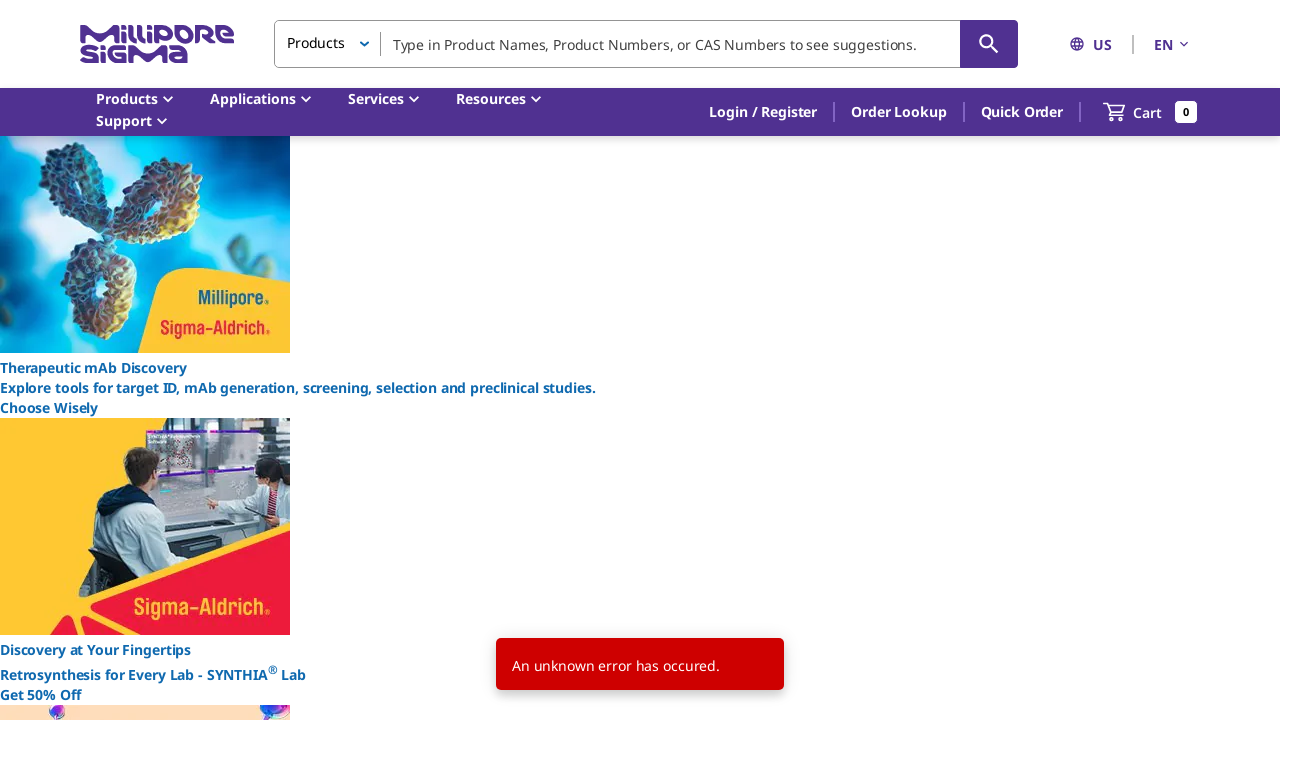

--- FILE ---
content_type: text/html;charset=utf-8
request_url: https://www.merckmillipore.com/CN/zh/support/search-options/mobile-apps/6eqb.qB.94wAAAFLVjk0i_xi,nav
body_size: 30555
content:
<!DOCTYPE html>
 
<!--[if IE 8 ]>
<html class="ie8 no-js zh" lang="zh">
<![endif]-->
<!--[if IE 9 ]>
<html class="ie9 no-js zh" lang="zh">
<![endif]-->
<!--[if (gt IE 9)|!(IE)]><!-->
<html class="no-js chrome zh" lang="zh">
<!--<![endif]--> 
<head>
<!-- OneTrust Cookies Consent Notice start for www.merckmillipore.com -->
<script src="https://cdn.cookielaw.org/scripttemplates/otSDKStub.js" data-document-language="true" type="text/javascript" charset="UTF-8" data-domain-script="8d2f6330-1b8f-44d6-9f33-949f6e0613d5" ></script>
<script type="text/javascript">
function OptanonWrapper() { }
</script>
<!-- OneTrust Cookies Consent Notice end for www.merckmillipore.com -->  
<script src="/INTERSHOP/static/WFS/Merck-CN-Site/-/-/zh_CN/js/merck.countryselection.redirect.js"></script> 
<script type="text/javascript"> 
var isBrandDefenseRedirect = true;
var isBrandDefenseHostChanged = true;
var isNoCookieRedirect = true;
var isCookieRedirect = false; 
var createAcceptanceCookie = true;
var sourceDomain = 'Merck-CN-Site';
var referrerURL = '';

var redirectURL = 'https://www.emdmillipore.com/Web-US-Site/en_CA/-/USD/ViewCountrySelection-RedirectToCountry?CountryCode=US'; 
redirectCountrySelection(redirectURL, sourceDomain, isBrandDefenseHostChanged, createAcceptanceCookie, referrerURL); 
 
</script><meta charset="utf-8">
<title>Mobile Apps | Merck</title><meta name="description" content="Download our mobile apps for convenient access to scientific reference materials, product catalogs and information on your smartphone or tablet." /><meta name="viewport" content="width=device-width"><meta name="robots" content="noindex"><meta name="keywords" content="Mobile Apps, formulation, formulation product finder, Elix Advantage, Chrombook Tablet, Periodic Table, Histone Modification, Chemical &amp; Reagents, MilliQ Integral, Millex Filter Finder, Sterile Selector, Filter Selector, Sterile App, Filter App, what filter do i use" />
<!-- Google Tag Manager --><script>dataLayer = [];
(function(w, d, s, l, i) {
w[l] = w[l] || []; w[l].push({'gtm.start': new Date().getTime(),event: 'gtm.js'});
var f = d.getElementsByTagName(s)[0], j = d.createElement(s), dl = l != 'dataLayer' ? '&l=' + l : '';
j.async = true; j.src = 'https://www.googletagmanager.com/gtm.js?id=' + i + dl; f.parentNode.insertBefore(j, f);
})(window, document, 'script', 'dataLayer', 'GTM-MCC5KF8');</script><link href="/INTERSHOP/static/WFS/Merck-CN-Site/-/Merck/zh_CN/system/favicon.ico" rel="shortcut icon" type="image/x-icon">




 



<script type="text/javascript">
	var SYNCHRONIZER_TOKEN_NAME = 'SynchronizerToken';
	var SYNCHRONIZER_TOKEN_VALUE = '83dc505b7d3c59e8cfdd8d3d3712d233b04ccff93e372b472b58e20f940379df';
</script> 
<!--[if lt IE 9]>
<script src="/static/17e3be718d26d05f42ca1aa6f041062927a9db6f/root/js/bundled/merck-vendor-ie.min.js"></script>
<![endif]-->
<!--[if (IE 9)|!(IE)]><!-->
<script src="/static/fbcf6e598998659c277eaf7bfae214a5c8d8948c/root/js/bundled/merck-vendor.min.js"></script>
<!--<![endif]-->
<script type="text/javascript">
window.GlobalConfig = {
'addToCartURL' : 'https://www.merckmillipore.com/Web-CN-Site/zh_CN/-/CNY/QuickPurchase-QuickAdd', 
'pronetDocumentURL' : 'https://www.merckmillipore.com/Web-CN-Site/zh_CN/-/CNY/ShowDocument-Pronet', 
'productDocumentURL' : 'https://www.merckmillipore.com/Web-CN-Site/zh_CN/-/CNY/ShowDocument-File', 
'productJSONURL' : 'https://www.merckmillipore.com/Web-CN-Site/zh_CN/-/CNY/GetProductData-ProductJSON', 
'isEMDCountry' : false
};
</script> 
<link type="text/css" rel="stylesheet" href="/static/eeeefde19be51a02faa5c984f2c1f7292d53b3e6/root/css/bundled/merck.min.css" > 
<link type="text/css" rel="stylesheet" href="/INTERSHOP/static/WFS/Merck-CN-Site/-/Merck/zh_CN/Hide_Flag.css" > 
<style type="text/css"></style><link type="text/css" rel="stylesheet" href="/INTERSHOP/static/WFS/Merck-CN-Site/-/-/zh_CN/css/jquery/jquery.ui.theme.min.css"><link type="text/css" rel="stylesheet" href="/static/6143fcc37ffef3aa78d00114878ccfc73d953be4/root/css/bundled/milliplex.min.css"> 
<style type="text/css">
.col-menu-text{
color: #000000;; 
}

.col-menu div a,.col-menu a {
color: #0f69af; 
}

.footer1 ul li a, .footer1 ul li a:hover, .footer1 ul li a:visited{
color: #0f69af; 
}

.footer1 ul li a{
border-left: 1px solid #a5cd50; 
}

.footer1 .divider-bottom-div{
background-color: #0f69af; 
}

.footer1 .col-menu{
background-color: #96d7d2; 
}
</style>
	<style>
		input.placeholder                { color: #aaa; } /* All browsers */
		::-webkit-input-placeholder { color: #aaa; } /* WebKit */
		:-moz-placeholder           { color: #aaa; } /* Firefox 4+ */
	</style>
<!-- 
Channel: Merck-CN-Site
Variant UUID: cCWb.qB.BvYAAAFLhtMJx3Qg
Variant ID: pg_20150210_163415 
Catalog: swab.qB.tXAAAAE_GuR3.Lx3
Category: 201503081034
Category Path: content_catalog/07251311401/050214023501/201503081034
--> 
</head>
<body>
<script src="/static/b06baef5c457c75ffffe4dd3a78e0dd317bba06d/root/js/bundled/jquery-1.8.3.min.js"></script>
<noscript>
	<div class="container_12 nojs-msg clearfix">
		<article class="width_12">				
			<header id="no-js-title">
				<div class="noscript">It appears that your browser has JavaScript disabled.</div>
			</header>
			<p>This Website requires your browser to be JavaScript enabled.</p>
			<p>Please enable JavaScript and reload this page.</p>		
		</article>
	</div>
</noscript>

<script type="text/javascript">
		
	// broken JS detection
	if (document.addEventListener) {
		document.addEventListener("DOMContentLoaded", function(e) {
			if (typeof jQuery === 'undefined') {
			    console.error("Required jQuery object is missing, check file jquery-1.8.3.min.js");
			}
			if (typeof merck === "undefined") {
				console.error("Required merck object is missing, check file merck.min.js");
			}
		});
	}
	
</script>
<div class="container_12 clearfix"><header id="hdr" class="width_12 ">
<div id="pdp_print_date" style="display:none; text-align: right;"></div>
<section class="header-section top sectionheight">
<div class="top-nav-outer">
<nav class="top-nav">
<ul>
<li class="top-nav-menu-cs"><a rel="nofollow" id="countrySelector" class="CN open-as-modal" 
trackingtype="layerview" trackingparam="Functional" trackingvalue="SiteWideCountrySelector"
  href="https://www.merckmillipore.com/CN/zh/systempage.country.selection.pagelet2-systempage.country.selection">China</a>
<span class="divider-cs"> / </span><span><a rel="nofollow" class="openlanguagelayer">Chinese</a></span>
<div class="language-selection" style="display: none; position: absolute; z-index: 2000;">
<ul><li>Chinese</li><li>
<a rel="nofollow" class="selectLangForChannel" 

href="https://www.merckmillipore.com/Web-CN-Site/en_US/-/CNY/ViewCountrySelection-RedirectToLanguage?CountryCode=CN&CookieAcceptance=accepted">English</a>
</li></ul>
</div></li><li class="top-nav-menu"><a rel="nofollow" href="https://www.merckmillipore.com/Web-CN-Site/zh_CN/-/CNY/ViewWishlist-ViewAll">我的收藏夹</a></li><li class="top-nav-menu"><a rel="nofollow" class="open-as-modal" id="contactUsHeaderLink" data-context-sensitive="true" 
trackingtype="layerview" trackingparam="Functional" trackingvalue="SiteWideContactUs"
  href="https://www.merckmillipore.com/CN/zh/systempage.contactus.pagelet2-systempage.contactus">联系我们</a></li></ul> 
</nav>
</div>
<div class="site-logo">
<a rel="home" href="https://www.merckmillipore.com/CN/zh" ><img src="/INTERSHOP/static/WFS/Merck-CN-Site/-/Merck/zh_CN/system/logo-rb-mm.png" style="height:43px;" alt="Merck Logo"></a>
</div><div>
<!-- Configurator Loading GIF -->
<div id='configuratorLoadingGif' style='display:none;'>
<img src="/INTERSHOP/static/WFS/Merck-CN-Site/-/-/zh_CN/images/fancybox_loading.gif" />
</div>
<div id='configuratorOverlay' style='display: none;'>
</div>
<div id='configuratorDialog'>
<div id='showAnalytesNonmodal' style='display: none;'></div>
<!-- Confirm Close Dialog Box -->
<div id='configuratorConfirmClose' style='display:none'>
<div id='configuratorConfirmCloseContainer' class='sectionHeading'>
<span>您确实想关闭吗？</span>
<p>除非您已经将产品添加到购物车或收藏夹中，否则关闭操作不会保存您的定制内容。</p>
<p>单击“确认”以关闭MILLIPLEX® MAP工具，或单击“取消”以返回您的选择。</p>
</div>
<button style='font-family: arial; font-size: 12px;' class='nextButton floatLeft' onclick='Milliplex.returnToConfigurator();'>取消</button>
<button style='font-family: arial; font-size: 12px;' class='nextButton floatRight' onclick='Milliplex.closeDialogWithConfirm();'>确定</button>
</div><!-- Choose Config Type Page -->
<div id='chooseConfigTypePage' style='display: none;'>
<div class='sectionHeading'>
<span> 
选择可定制的板面及预混试剂盒 - 或者 - 细胞信号试剂盒MAPmates&trade;</span>
<p>设计您的MILLIPLEX® MAP试剂盒并定价。</p>
</div>
<div id='chooseConfigTypePageBody'>
<div id='chooseConfigTypeSection'>
<div id='premixedKitsSection'>
<input id='premixConfigTypeRadio' type='radio' value='premix' name='configType'
onclick='ChooseConfigTypePage.setConfigType(this.value);' /> <span style='width: 10px;'></span>
<span class='optionLabel'>可定制的板面及预混试剂盒</span>
<p class='normalText'>我们范围广泛的产品组合包括多元板面，允许您在板面中选择最符合您需求的分析物。在一个单独的选项卡上，您可以选择预混的细胞活素型或单试剂盒。</p>
</div>
<div id='cellSignalingMapMatesSection'>
<input id='cellSignalingConfigTypeRadio' type='radio' value='cellSignaling' name='configType'
onclick='ChooseConfigTypePage.setConfigType(this.value);' /><span style='width: 10px;'></span>
<span class='optionLabel'>细胞信号试剂盒和MAPmates™</span>
<p class='normalText'>选择允许您探索整个路径或流程的固定试剂盒。或者通过选择单试剂MAPmates™，按照所提供的指南来设计您自己的试剂盒。</p>
</div>
</div>
<button id='configTypeContinueButton' style='font-family: arial; font-size: 12px;' class='floatRight nextButton' onclick='ChooseConfigTypePage.chooseConfigTypeContinue();'>继续</button>
</div>
</div>
<!-- End of Choose Config Type Page --><!-- Design Cell Signaling Map Kit Page -->
<div id='designCellSignalingMapKitPage' style='display: none;'>
<div id='selectCellSignalingMapMatesTabs'>
<ul>
<li><a href='#selectAvailableCellSignalingMapMates'> 选择可用的MAPmates&trade;</a>
</li>
<li><a href='#selectPremixedCellSignalingPanel'> 选择预先混合的板面</a>
</li>
</ul>
<div id='selectAvailableCellSignalingMapMates'>
<div>
<p><p style="font-size: 11px; margin: 0 0;">下列MAPmates™不应复合（plex）在一起：<br /> -需要另一种 <a href="http://www.merckmillipore.com/INTL/en/20130923_190854" style="color: #4D6CB1;" target="new">化验缓冲液的</a> MAPmates™。<br /> -磷特异性和总MAPmate™对，例如总GSK3β和GSK3β（Ser 9）。<br /> -PanTyr和现场特异性MAPmates™，例如磷-EGF受体和磷-STAT1（Tyr701）。<br /> -单个靶多个磷-MAPmate™（Akt, STAT3）。<br /> -GAPDH和β-微管蛋白不能与含有panTyr的试剂盒或MAPmates™复合（plex）在一起。<br /></p></p>
</div>
<div id='cellSignalingMapMatesTableSpace'>
<table id='cellSignalingMapMatesTable'></table>
</div>
<button id='cellSignalingMapMatesPriceAndContinue'
onclick='DesignCellSignalingPage.cellSignalingMapMatesPriceAndContinue();'
class='floatRight nextButton'
style='font-family: arial; font-size: 12px;'>定价并继续</button>
</div>
<div id='selectPremixedCellSignalingPanel'>
<div id='singlePlexCellSignalingPanelTableHeading'>
<p>&amp;nbsp;</p>
</div>
<table id='singlePlexCellSignalingPanelTableHeaderTable'>
<tr>
<td class='col1'>&nbsp;</td>
<td class='col2'>产品目录编号</td>
<td class='col3'>订购说明</td>
<td class='col4'>数量 &#47; 包装</td>
<td class='col5'>清单</td>
</tr>
</table>
<div id='singlePlexCellSignalingPanelTableBodyTable'>
<table id='singlePlexCellSignalingPanelTableBody'></table>
</div>
<div id='cellSignalingPremixedKitAddedToFavoritesMessage'
style='padding-top: 5px; padding-left: 20px; font-size: 12px; font-family: arial, sans-serif; color: #808080; float: left;'>该产品已添加到收藏夹。</div>
<div style='float: right'>
<button id='premixedPanelAddToFavoriteButton' disabled='disabled'
style='margin-top: 10px; font-size: 12px; font-family: arial;'
onclick='DesignCellSignalingPage.premixedPanelAddToFavorite();'
trackingvalue="" trackingparam="SKU" trackingtype="favadd"
class='tooltip'>
Add To Favorites <span class='info'> <p>请登录到您的帐户，以将此产品添加到收藏夹。</p><p>说明：除非您已将该产品添加到您的购物车，否则，关闭Milliplex时会失去您所设置的定制信息。</p></span>
</button>
<button id='premixedPanelAddToCartButton' disabled='disabled'
style='margin-top: 10px; font-size: 12px; font-family: arial;'
onclick='DesignCellSignalingPage.premixedPanelAddToCart();'
trackingvalue="MilliplexAdd" trackingparam="productaddmethod"
trackingtype="productadd" class='addToCartButton'>添加到购物车</button>
</div>
</div>
</div>
<div class='floatLeft'>
<button onclick='Milliplex.startOver(DesignCellSignalingPage.hide);'
style='font-size: 12px; font-family: arial;' class='startOverButton'>重新开始</button>
</div>
</div>
<!-- End of Design Cell Signaling Map Kit Page --><!-- Design Map Kit Page -->
<div id='configuratorDesignMapKitPage' style='display: none;'>
<div id='designMapKitAccordionSpace'>
<div id='designMapKitAccordion'>
<div class='sectionHeading' style='padding-top:8px;position: relative;'>
<div style='position: absolute; width: 5%; float: left; padding-top: 2px;'><img id='stepOneImage' src="/INTERSHOP/static/WFS/Merck-CN-Site/-/-/zh_CN/images/step_one_active.png" alt=""/></div>
<div style='position:absolute;left:40px;width:95%;'>
<span class='sectionHeadingText' style='padding-top:5px;'>选择品种、板面类型、试剂盒或样品类型</span>
<p id='panel1Desc' class='normalText hidden'>开始设计您的MILLIPLEX® MAP试剂盒之前，请选择品种、板面类型或感兴趣的试剂盒。</p>
<div class='hidden' id='selectKitInactiveContent'>
<table>
<tr>
<td><b>品种</b><br/><span id='speciesHeadingDisplay'></span></td>
<td><b>板面类型</b><br/><span id='panelTypeHeadingDisplay'></span></td>
<td><b>所选择的试剂盒</b><br/><span id='selectedKitHeadingDisplay'></span></td>
<td><b>样品类型</b><br/><span id='sampleTypeHeadingDisplay'></span></td>
<td><a onclick='DesignMapKitPage.showSelectKitPanel();' href='javascript:void(0);'>编辑</a></td>
</tr>
</table>
</div>
</div>
</div>
<div id='configuratorSelectKitType'>
<div class='paddingHeight10px'></div>
<div id='kitSelectSection'>
<table id='kitSelectTable'>
<tr class='standardRow'>
<td class='kitSelectLeft optionLabel'>选择品种</td>
<td class='kitSelectCenter'><select class='mapSelect' onchange='DesignMapKitPage.sendKitUpdate(this);'
id='mapKitSpeciesSelect'></select><br />
<span class='normalText'>.</span></td>
</tr>
<tr class='standardRow'>
<td class='kitSelectLeft optionLabel'>选择板面类型</td>
<td class='kitSelectCenter' style='width:40%;'><select onchange='DesignMapKitPage.sendKitUpdate(this);'
class='mapSelect' id='mapKitPanelTypeSelect'>
</select> <br /> <span class='normalText'>.</span></td>
</tr>
<tr class='standardRow'>
<td class='kitSelectLeft optionLabel'>选择试剂盒</td>
<td class='kitSelectCenter' width='40%'><select onchange='DesignMapKitPage.sendKitUpdate(this);'
class='mapSelect' id='mapKitSelect'>
</select> <br /> <span class='normalText'>.</span></td>
</tr>
<tr class='standardRow' id='sampleTypeRow'>
<td class='kitSelectLeft optionLabel'>选择样品类型</td>
<td class='kitSelectCenter' style='width:40%;'><select onchange='DesignMapKitPage.sendKitUpdate(this);'
class='mapSelect' id='mapKitSampleTypeSelect'>
</select> <br /> <span class='normalText'>对于某些板面，样品类型将决定可以将哪些分析物复合（plex）在一起。</span></td>
</tr>
<tr class='standardRow' id='nosampleTypeRow'>
<td colspan='2'>&nbsp;</td>
</tr>
</table>
</div>
<div>
<button style='font-size: 12px; font-family: arial; font-weight: bold;' class='floatRight nextButton' onclick='DesignMapKitPage.designMapKitNext()'>下一步</button>
</div>
</div>
<div class='sectionHeading' style='position: relative;padding-top:8px;'>
<div style='position: absolute; width: 5%; float: left; padding-top: 2px;'><img id='stepTwoImage' src="/INTERSHOP/static/WFS/Merck-CN-Site/-/-/zh_CN/images/step_two_inactive.png" alt=""/></div>
<div style='position: absolute; left:40px; width: 95%; float: right;'>
<span class='sectionHeadingText' style='padding-top:5px;'>从我们的多元板面中选择可用的分析物，或者从预混或单试剂盒中选择。</span>
<p id='panel2Desc' class='normalText hidden'>设计您自己的试剂盒，或者从我们预先混合的板面或单工板面中选择。</p>
</div>
</div>
<!-- Note: If you change the height of this element, you must also change 
the function toggleAnalytesWarning.
-->
<div id='configuratorSelectKit'>
<div id='selectAnalytesTabs'>
<ul>
<li style='border:none;'><a href='#selectAvailableAnalytes'>选择可用的分析物</a></li>
<li style='border:none;'><a href='#selectPremixedPanel'>选择预先混合的板面或单工板面</a></li>
</ul>
<div id='selectAvailableAnalytes'>
<div id='analytesTableHeader'>
<div id='selectAnalytesDesc'>&nbsp;</div>
<div id='selectAnalytesLinks'>
<a href='javascript:void(0);' onclick='DesignMapKitPage.selectAllAnalytes();'>全选</a> | <a href='javascript:void(0);'
onclick='DesignMapKitPage.deselectAllAnalytes();'>取消全选</a>
</div>
</div>
<div id='selectAvailableAnalytesWarning' style='display:none;'>
<img style='float:left;padding-left:5px;' src="/INTERSHOP/static/WFS/Merck-CN-Site/-/-/zh_CN/images/message_alert.png" alt=""/>&nbsp;&nbsp;
<span id='analyteWarningText'></span>
</div>
<div id='analytesTableSpace'>
<table id='analytesTable'>
</table>
</div>
<div class='navigationSection'>
<div id="customPremixCheckboxDiv">
<input type="checkbox" value="customPremixValue" id="customPremixCheckbox" class='' onclick='DesignMapKitPage.toggleCustomPremix(customPremixCheckbox)'>
<b>Custom Premix</b><br/> 
<span id="customPremixSubText">Selecting &quot;Custom Premix&quot; option means that all of the beads you have chosen will be premixed in manufacturing before the kit is sent to you.</span>
</input>
</div>
<button id='configuredKitPriceAndContinue' style='font-size: 12px; font-family: arial; font-weight: bold;' class='floatRight nextButton'
onclick='DesignMapKitPage.selectKitPriceAndContinue()'>定价并继续</button>
</div>
</div>
<div id='selectPremixedPanel'>
<div id='singlePlexPanelTableHeading'><p> </p></div>
<table id='singlePlexPanelTableHeaderTable'>
<tr>
<td class='col1'>&nbsp;</td>
<td class='col2'>Catalogue Number</td>
<td class='col3'>Ordering Description</td>
<td class='col4'>Qty/Pack</td>
<td class='col5'>List</td>
</tr>
</table>
<div id='singlePlexPanelTableBodyTable'>
<table id='singlePlexPanelTableBody'></table>
</div>
<div id='milliplexPremixedKitAddedToFavoritesMessage' style='padding-top:15px;padding-left:20px;font-size:12px;font-family:arial,sans-serif;color:#808080;float:left;'>该产品已添加到收藏夹。</div>
<div style='float: right'>
<button trackingvalue="" trackingparam="SKU" trackingtype="favadd" 
id='addMilliplexKitToFavoriteButton' onclick='DesignMapKitPage.mapKitAddToFavorite();' style='margin-right: 10px;margin-top:10px;'>Add To Favorites
<span class='info'><p>请登录到您的帐户，以将此产品添加到收藏夹。</p><p>说明：除非您已将该产品添加到您的购物车，否则，关闭Milliplex时会失去您所设置的定制信息。</p></span>
</button>
<button trackingvalue="MilliplexAdd" trackingparam="productaddmethod" trackingtype="productadd" 
id='addMilliplexKitButton' style='font-family: arial;font-size: 12px;margin-top:10px;' onclick='DesignMapKitPage.mapKitAddToCart();' class='floatRight addToCartButton addMilliplexKitButton'>添加到购物车 </button>
</div>
</div>
</div>
</div>
</div>
</div>
<button style='font-size: 12px; font-family: arial;' onclick='Milliplex.startOver(DesignMapKitPage.hide);' class='startOverButton'>重新开始</button>
</div>
<!-- End of Design Map Kit Page --><div id='milliplexReviewKitConfigurationPage' style='display: none;'>
<div id='pageContainer'>
<table id='kitSummaryTable'>
<tr>
<td class='labelColumn'>品种</td>
<td class='normalText' style='padding-top: 8px;'>
<span id='speciesDisplay'></span>
<a id='printIcon' href='javascript:void(0);' onclick='Server.print();'><img alt='Print' src='/INTERSHOP/static/WFS/Merck-CN-Site/-/-/zh_CN/images/icon_print.gif'></a>
</td>
</tr>
<tr>
<td class='labelColumn'>板面类型</td>
<td class='normalText'><span id='panelTypeDisplay'></span></td>
</tr>
<tr id='selectedKitRow' style='display: none;'>
<td class='labelColumn'>所选择的试剂盒</td>
<td class='normalText'><span id='panelDisplay'></span></td>
</tr>
<tr>
<td id='analytesLabel' class='labelColumn verticalAlignTop'></td>
<td class='normalText'>
<div style='margin-bottom: 5px; overflow-y: auto;' class='normalText analytesDisplay'></div>
<a id='updateConfigurationLink' href='javascript:void(0);'></a>
</td>
</tr>
</table>
<div id='reviewPageBody'>
<table id='kitConfigurationReviewTable'>
<thead>
<tr>
<td class='borderBottom borderRight' id='qtyColumn'>数量</td>
<td class='borderBottom borderRight'>产品目录编号</td>
<td class='borderBottom borderRight'>订购说明</td>
<td class='borderBottom borderRight'>数量 &#47; 包装</td>
<td class='borderBottom borderRight'>公开价</td>
</tr>
</thead>
<tbody>
<tr>
<td class='borderBottom borderRight'><input type='text' id='quantityInput' onkeyup='this.setAttribute("value",this.value); ReviewKitConfigurationPage.updateQuantity(this.value);'/></td>
<td id='panelTableDisplay' class='borderBottom borderRight normalText'></td>
<td id='panelDescTableDisplay' class='borderBottom borderRight normalText'></td>
<td id='qtyTableDisplay' class='borderBottom borderRight normalText'>96-Well Plate</td>
<td id='review-kit-price' class='borderBottom borderRight normalText'></td>
</tr>
</tbody>
</table>
<div id='cellSignalingReviewArea'>
<table id='mapmateHeaderTable'>
<thead class='header'>
<tr>
<td class='col1'>数量</td>
<td class='col2'>产品目录编号</td>
<td class='col3'>订购说明</td>
<td class='col4'>数量 &#47; 包装</td>
<td class='col5'>公开价</td></tr>
</thead>
<tbody></tbody>
</table>
<div id='mapmateTableBodyDiv'>
<table id='mapmateTableBody'>
<tbody></tbody>
</table>
</div>
<div id='reagentWarning'>
<span>添加其他试剂</span> （缓冲剂和检测试剂盒须与MAPmates配合使用）</div>
<table id='reagentsTable'>
<thead>
<tr>
<td>数量 </td>
<td>产品目录编号</td>
<td>订购说明 </td>
<td>数量 &#47; 包装 </td>
<td>公开价 </td>
</tr>
</thead>
<tbody>
<tr><td><input type='text' value='0' onkeyup='ReviewKitConfigurationPage.updateMagReagentQty(this,this.value);'/></td><td>48-602MAG</td><td>Buffer Detection Kit for Magnetic Beads</td><td>1 Kit</td><td id='review-reagent-price-48-602MAG'></td></tr>
</tbody>
</table>
</div>
<div id='spaceSaverArea'>
<div id='spaceSaverDisplay'>
<input class='floatLeft' id='spaceSaverCheckbox' onclick='ReviewKitConfigurationPage.selectSpaceSaver(this);' type='checkbox' />&nbsp;<b>节省空间型</b>
<br/>购买多个试剂盒的客户，可选择节省储存空间的方式，即收到的试剂盒不带包装，而是用占用空间较小的塑料袋包装它们的多元化验部件。</div>
</div>
<div id='favoriteAddedMessage'>该产品已添加到收藏夹。</div>
<div id='buttonArea'>
<button id='editKitButton' style='font-size: 12px; font-family: arial; font-weight: bold;' class='floatLeft editKitButton'>编辑此试剂盒</button>
<div class='floatRight'>
<button trackingvalue="" trackingparam="SKU" trackingtype="favadd" id='addFavoriteButton' onclick='ReviewKitConfigurationPage.clickAddFavorite();'>
<span id='addFavoriteButtonText'>添加到收藏夹</span>
<div class='info'><p>请登录到您的帐户，以将此产品添加到收藏夹。</p><p>说明：除非您已将该产品添加到您的购物车，否则，关闭Milliplex时会失去您所设置的定制信息。</p></div>
</button>
&nbsp;<button trackingvalue="MilliplexAdd" trackingparam="productaddmethod" trackingtype="productadd" id="milliplexAddToCartButton" style='font-size: 12px; font-family: arial; font-weight: bold;' class='addToCartButton' onclick='ReviewKitConfigurationPage.addToCart();'>添加到购物车</button>
</div>
</div>
</div>
</div>
<button style='font-size: 12px; font-family: arial,sans-serif; font-weight: bold;' class='startOverButton' onclick='Milliplex.startOver(ReviewKitConfigurationPage.hide);'
id='startOverButton'>重新开始</button>
</div><!-- Confirm Add To Cart Page -->
<div id='milliplexConfirmationPage' style='display: none;'>
<div id='pageContainer' style='border: 1px solid black;'>
<h2 class='optionLabel'>此产品已添加到您的购物车。</h2>
<p class='normalText'>现在您可以定制另一个试剂盒了，您可选择预混试剂盒，结帐或关闭订购工具。</p>
</div>
<div id='buttonArea' style='margin-top: 10px;'>
<button style='float: left; font-family: arial; font-size: 12px;'
class='editKitButton' onclick='ConfirmAddToCartPage.chooseCloseMilliplex();'>关闭Milliplex</button>
<div class='floatRight'>
<button class='editKitButton' style='font-family:arial; font-size: 12px;' onclick='ConfirmAddToCartPage.doAnother();'>配置另一个试剂盒</button>
&nbsp;
<button class='editKitButton' style='font-family:arial;font-size: 12px;' onclick='ConfirmAddToCartPage.chooseCheckout();'>结帐</button>
</div>
</div>
</div>
<!-- End of Confirm Add To Cart Page --></div> 
<form method="get" action="https://www.merckmillipore.com/CN/zh/search/-" role="search" id="searchForm" onsubmit="onSubm();" class="search" name="Search_2wKb.qB.2uUAAAE__REHTp9S"><input type="hidden" name="search" value="" /> 
<input type="hidden" name="TrackingSearchType" value="SB - Search Box"> 
<section class="search-box ui-front search-context" data-max-width="413"><select id="xyz" class="searchContext" name="SearchContextPageletUUID"><option value="">全部</option><option value="Eteb.qB.MacAAAFAIkQEM3Pp" class="contextOptionGroup" >
分析及样品的制备
</option><option value="btyb.qB.jdYAAAFAVSkEM3Pt" class="contextOptionGroup" >
生物制药
</option><option value="_dWb.qB.SiUAAAFA8pIEM3P1" class="contextOptionGroup" >
工业微生物
</option><option value="TXyb.qB.j0QAAAFA3KUEM3P2" class="contextOptionGroup" >
IVD&#47;OEM试剂盒，资料和试剂
</option><option value=".eyb.qB.QLwAAAFA2lcEM3Pm" class="contextOptionGroup" >
生命科学研究
</option><option value="71mb.qB.utsAAAFAaNAEM3Pr" class="contextOptionGroup" >
试剂、化学制剂及实验室用品
</option><option value="OB2b.qB.ot4AAAFAHHgEM3Pu" class="contextOptionGroup" >
小分子药物
</option><option value="kIeb.qB.6SEAAAFAYS0EM3Po" class="contextOptionGroup" >
水的提纯
</option></select><input id="abcd" type="text" class="searchBox" id="searchTerm_2wKb.qB.2uUAAAE__REHTp9S"  data-min-length="2" data-min-length-message="Please provide at least 2 characters" data-wildcard-allowed="false" data-wildcard-message="Search for wildcards only is not supported"  data-search-suggest="data-search-suggest" data-suggest-delay="400" name="SearchTerm" value="" data-default-value="搜索产品、CAS、关键词..." placeholder="搜索产品、CAS、关键词..."/>
<button type="submit" name="search" title="搜索">搜索</button>
</section></form><script type="text/javascript">
function onSubm() {
var a = null;
let var1 = $('#abcd').val();
var drop = $('#xyz :selected').text();
if (typeof window.dataLayer == "undefined") {
return;
}
dataLayer.push({
'event':'search', //hardcoded
'search_term':var1, 
'search_auto_suggest':'products', 
'search_auto_suggest_term':'',
'search_component':'global search',
'search_type':drop,
'search_error_message':'', 
'eventInteractionType':0
});
}
</script></div><nav class="store-nav"><ul> 
<li>
<div class="lastchild" style="min-width:66px"><form method="post" action="https://www.merckmillipore.com/Web-CN-Site/zh_CN/-/CNY/ViewUserAccount-ShowLogin?TargetPipelineAfterLogin=Default-Start&TargetPipeline=Default-Start" id="ShowLoginFormRedirectToLogin"><input type="hidden" name="SynchronizerToken" value="83dc505b7d3c59e8cfdd8d3d3712d233b04ccff93e372b472b58e20f940379df"/> 
<input type="hidden" name="currentURL" id="currentURL" value=""></form> 
<a rel="nofollow" href="#" data-form-id="ShowLoginFormRedirectToLogin">登录</a> 
</div>
</li> 
</ul>
</nav><div class="side-image">
<img src="/INTERSHOP/static/WFS/Merck-CN-Site/-/Merck/zh_CN/system/logo-vibrant-m-vc-rb.png" alt="Millipore Sigma Vibrant Logo">
</div> 
</section>
<section class="header-section">
<nav class="mega-nav"><ul class="mega-menu" data-dynamic-block-id="tLWb.qB.wvgAAAFAj0VoM0vN"><li class="home-link">
<a href="https://www.merckmillipore.com/CN/zh">主页</a>
</li><li class="level0 cascading-catalog"> <!-- level 0 -->
<a href="https:&#47;&#47;www.merckmillipore.com&#47;CN&#47;zh&#47;products&#47;vMqb.qB.GdEAAAE_Mhd3.Lxj,nav"  >
产品
</a><div class="dropdown showmenu">
<ul> <!-- level 1 --><li class="level1">
<a href="https://www.merckmillipore.com/CN/zh/products/analytics-sample-prep/YUCb.qB.amIAAAE_fOt3.Lxi,nav">Analytics and Sample Preparation</a>
<div class="dropdown"><ul> <!-- level 2 --><li>
<a href="https://www.merckmillipore.com/CN/zh/products/analytics-sample-prep/chromatography-for-analysis/4aOb.qB.GMkAAAE_NeF3.Lxi,nav">Chromatography for Analysis</a>
</li><li>
<a href="https://www.merckmillipore.com/CN/zh/products/analytics-sample-prep/analytical-sample-preparation/qsib.qB.npAAAAE_sAR3.Lxj,nav">Analytical Sample Preparation</a>
</li><li>
<a href="https://www.merckmillipore.com/CN/zh/products/analytics-sample-prep/reagents-pharmacopoeia-analysis/2BKb.qB.LuYAAAE_xO13.Lxi,nav">Reagents for Pharmacopoeia Analysis</a>
</li><li>
<a href="https://www.merckmillipore.com/CN/zh/products/analytics-sample-prep/reference-materials/Lumb.qB.Wn4AAAE_IPB3.Lxi,nav">Reference Materials</a>
</li><li>
<a href="https://www.merckmillipore.com/CN/zh/products/analytics-sample-prep/spectroscopy/M7Ob.qB.fbkAAAE_lQV3.Lxj,nav">Spectroscopy</a>
</li><li>
<a href="https://www.merckmillipore.com/CN/zh/products/analytics-sample-prep/test-kits-and-photometric-methods/.gSb.qB.srcAAAE_Of53.Lxi,nav">Test Kits and Photometric Methods</a>
</li></ul><div class="dropdownMarketingContent"> 
	<div class="mbrand">
<div class="meganav-content">
<a href="https://www.merckmillipore.com/CN/zh/20150519_094512">
<span class="banner sp-border">
<span class="text rb-text">欢迎来到未来</span>
<span class="heading vm-text margintop">虚拟实验室</span>
<span class="text margintop" style="width:146px;">请进来享受全新的体验</span>
<img width="170" data-src="/INTERSHOP/static/WFS/Merck-Site/-/Merck/en_US/Mega-Nav/mn-virtual-lab.png" alt="" style="bottom:-10px; right:-50px;" class="image lazyload">
<img width="150" alt="" data-src="/INTERSHOP/static/WFS/Merck-Site/-/Merck/en_US/Freestyle/cells/cell-s-single1-vm.png" class="cell lazyload" style="right: -80px; bottom: -16px;">
</span>
</a>
</div>
</div><div class="mbrand">
<div class="meganav-content">
<a href="https://www.merckmillipore.com/CN/zh/analytics-and-sample-preparation/spectroquant-prove/nQib.qB.49QAAAFNP.EtMC17,nav">
<span class="banner sg-border">
<span class="heading">Spectroquant® Prove</span>
<span class="text margintop" style="width:140px;">用于水质分析的新型分光光度计。</span>
<img width="80" data-src="/INTERSHOP/static/WFS/Merck-Site/-/Merck/en_US/Mega-Nav/mn-spectroquant-prove.png" alt="" style="bottom:4px; right:4px;" class="image lazyload">
<img width="200" style="bottom: -44px; right: -84px;" class="cell lazyload" data-src="/INTERSHOP/static/WFS/Merck-Site/-/Merck/en_US/Freestyle/cells/cell-s-multi1-sg.png" alt="">
</span>
</a>
</div>
</div><div class="mbrand">
<div class="meganav-content">
<a href="http://www.hexagone-game.com/game.html" target="_new">
<span class="item">
<ul>
<li><span class="heading">来一场 HexaGone比赛</span>
<span class="text">创建完美的解决方案 — 匹配而清晰的六边形。</span></li>
</ul>
</span>
</a>
</div>
</div>		

 
 
 
 
 
 
 
 
</div></div>
</li><li class="level1">
<a href="https://www.merckmillipore.com/CN/zh/products/biopharmaceutical-manufacturing/X.6b.qB.o_UAAAE_uwt3.Lxj,nav">Biopharmaceutical Manufacturing</a>
<div class="dropdown"><ul> <!-- level 2 --><li>
<a href="https://www.merckmillipore.com/CN/zh/products/biopharmaceutical-manufacturing/upstream-processing/coWb.qB.phQAAAE_LPd3.Lxi,nav">Upstream Processing</a>
</li><li>
<a href="https://www.merckmillipore.com/CN/zh/products/biopharmaceutical-manufacturing/harvest/UsWb.qB.A2oAAAE_TQ53.Lxj,nav">Harvest</a>
</li><li>
<a href="https://www.merckmillipore.com/CN/zh/products/biopharmaceutical-manufacturing/downstream-processing/_Dab.qB.zZYAAAE_CfZ3.Lxi,nav">Downstream Processing</a>
</li><li>
<a href="https://www.merckmillipore.com/CN/zh/products/biopharmaceutical-manufacturing/drug-substance/HhGb.qB.Y7EAAAFDUAF4saSR,nav">Drug Substance</a>
</li><li>
<a href="https://www.merckmillipore.com/CN/zh/products/biopharmaceutical-manufacturing/formulation/4aKb.qB.Y7MAAAFDUAF4saSR,nav">Formulation</a>
</li></ul><div class="dropdownMarketingContent"> 
 
	<div class="mbrand">
<div class="meganav-content">
<a href="/mlab">
<span class="banner vg-bg sg-border">
<span class="text">探索，学习，合作</span>
<span class="heading vg-text margintop" style="font-size:17px;">M Lab™</span>
<span class="heading" style="font-size:13px;">技术交流与合作中心</span>
<span class="text margintop">敬请观看！</span>
<img class="image lazyload" width="90" data-src="/INTERSHOP/static/WFS/Merck-Site/-/Merck/en_US/Mega-Nav/mn-mlab.png" style="bottom:-24px; right:-10px;" alt="探索，学习，合作 M Lab™ 敬请观看！">
<img width="" border="0" style="right:20px; bottom:-40px;" class="cell flipv lazyload" data-src="/INTERSHOP/static/WFS/Merck-Site/-/Merck/en_US/Freestyle/cells/cell-o-single2-wh.png" alt="">
</span>
</a>
</div>
</div><div class="mbrand">
<div class="meganav-content"><a href="/BioContinuum"> <span class="banner rp-bg no-border"> <span class="heading vy-text"><br />BioContinuum™ Platform</span> <span class="text margintop wh-text" style="width: 180px;">Converge, Intensify and Evolve. Together.</span> <img class="image lazyload" data-src="/INTERSHOP/static/BOS/Merck-Site/-/Merck/en_US/Mega-Nav/mn-biocontinuum.png" border="0" alt="" width="75" style="bottom: 10px; right: 10px;" /> </span> </a></div>
</div><div class="mbrand">
<div class="meganav-content">
<a href="https://www.merckmillipore.com/CN/zh/20140910_175917">
<span class="banner vy-border">
<span class="heading">Biopharma Application Guide</span>
<span style="" class="text margintop">Find the products and services for your process.</span>
<img width="66" class="image lazyload" style="right:4px; bottom:4px;" data-src="/INTERSHOP/static/WFS/Merck-Site/-/Merck/en_US/Mega-Nav/mn-biopharm-app-guide.png"  alt="Biopharma Application Guide. Find the products and services for your process.">
<img width="220" class="cell lazyload" style="bottom:-130px; right:-130px;" data-src="/INTERSHOP/static/WFS/Merck-Site/-/Merck/en_US/Freestyle/cells/cell-s-single1-vy.png">
</span>
</a>
</div>
</div>		

 
 
 
 
 
 
 
</div></div>
</li><li class="level1">
<a href="https://www.merckmillipore.com/CN/zh/products/industrial-microbiology/3Vyb.qB.B4YAAAE_0AZ3.Lxj,nav">Industrial Microbiology</a>
<div class="dropdown"><ul> <!-- level 2 --><li>
<a href="https://www.merckmillipore.com/CN/zh/products/industrial-microbiology/bioburden-testing/.leb.qB.xg8AAAE_M_B3.Lxi,nav">Bioburden Testing</a>
</li><li>
<a href="https://www.merckmillipore.com/CN/zh/products/industrial-microbiology/culture-media/dLWb.qB.5kgAAAFAX8JkiQpx,nav">Culture Media</a>
</li><li>
<a href="https://www.merckmillipore.com/CN/zh/products/industrial-microbiology/environmental-monitoring/HlOb.qB..70AAAFAAMRkiQpx,nav">Environmental Monitoring</a>
</li><li>
<a href="https://www.merckmillipore.com/CN/zh/products/industrial-microbiology/media-fills/eASb.qB.UWwAAAE_WBV3.Lxj,nav">Media Fills</a>
</li><li>
<a href="https://www.merckmillipore.com/CN/zh/products/industrial-microbiology/mycoplasma-testing/smab.qB.KmkAAAFA91k.1bqG,nav">Mycoplasma Testing</a>
</li><li>
<a href="https://www.merckmillipore.com/CN/zh/products/industrial-microbiology/pathogen-and-spoilage-testing/ct.b.qB.yWoAAAFAz7NkiQpx,nav">Pathogen & Spoilage Testing</a>
</li><li>
<a href="https://www.merckmillipore.com/CN/zh/products/industrial-microbiology/pyrogen-testing/QSub.qB.FeYAAAE_qgV3.Lxj,nav">Pyrogen Testing</a>
</li><li>
<a href="https://www.merckmillipore.com/CN/zh/products/industrial-microbiology/sterility-testing/wPeb.qB.Vt0AAAE_xQt3.Lxj,nav">Sterility Testing</a>
</li><li>
<a href="https://www.merckmillipore.com/CN/zh/products/industrial-microbiology/microbiology-services/6mGb.qB.yR0AAAE_rvl3.Lxi,nav">Microbiology Services</a>
</li></ul><div class="dropdownMarketingContent"> 
 
 
	<div class="mbrand">
<div class="meganav-content"><a href="https://www.merckmillipore.com/CN/zh/industrial-microbiology/learning-center/regulatory-expertise/w6ab.qB.WFYAAAFJtMAHESyG,nav"> <span class="banner vg-bg vg-border"> <span class="heading">Regulatory Expertise Center</span> <span class="text margintop" style="width: 180px;">Find guidance on the latest regulations and standards in the food and beverages industry.</span> <img width="110" class="image lazyload" alt="Regulatory Expertise" data-src="/INTERSHOP/static/WFS/Merck-Site/-/Merck/en_US/Mega-Nav/regulatory-expertise.png" style="right:-15px;">
<img class="cell flipv lazyload" data-src="/INTERSHOP/static/WFS/Merck-Site/-/Merck/en_US/Freestyle/cells/cell-o-single2-wh.png" border="0" alt="" width="" style="right: 20px; bottom: -60px;" />
</span> </a></div>
</div><div class="mbrand">
<div class="meganav-content">
<a href="/isobag">
<span class="item">
<ul>
<li><span class="heading">Bright Ideas for Convenient<br>Handling IsoBags™</span>
<span class="text">Fast, safe transfer of plates to isolator.</span></li>
</ul>
</span>
</a>
</div>
</div><div class="mbrand">
<div class="meganav-content">
<a href="https://www.merckmillipore.com/CN/zh/20150714_171730">
<span class="item">
<ul>
<li><span class="heading">What Generation is Your Sterility Testing Pump?</span>
<span class="text">Pioneering excellence with Steritest™ Symbio Pumps.</span></li>
</ul>
</span>
</a>
</div>
</div><div class="mbrand">
<div class="meganav-content">
<a href="https://www.merckmillipore.com/CN/zh/products/industrial-microbiology/microbiology-services/6mGb.qB.yR0AAAE_rvl3.Lxi,nav">
<span class="item">
<ul>
<li><span class="heading">Your Personal Team of Experts</span>
<span class="text">Optimize your QC lab workflow and ensure regulatory compliance.</span></li>
</ul>
</span>
</a>
</div>
</div>		

 
 
 
 
 
 
</div></div>
</li><li class="level1">
<a href="https://www.merckmillipore.com/CN/zh/products/ivd-oem-materials-reagents/6EGb.qB.DWUAAAE_APZ3.Lxi,nav">IVD/OEM Materials and Reagents</a>
<div class="dropdown"><ul> <!-- level 2 --><li>
<a href="https://www.merckmillipore.com/CN/zh/products/ivd-oem-materials-reagents/lateral-flow-membranes/n6mb.qB.L0YAAAE_gut3.Lxi,nav">Lateral Flow Membranes</a>
</li><li>
<a href="https://www.merckmillipore.com/CN/zh/products/ivd-oem-materials-reagents/contract-manufacturing-services/MKWb.qB.GdIAAAE_Mhd3.Lxj,nav">Contract Manufacturing Services</a>
</li><li>
<a href="https://www.merckmillipore.com/CN/zh/products/ivd-oem-materials-reagents/blood-typing/Amab.qB.xNoAAAE_Kfd3.Lxi,nav">Blood Typing</a>
</li><li>
<a href="https://www.merckmillipore.com/CN/zh/products/ivd-oem-materials-reagents/urine-testing/xKCb.qB.hyIAAAFARrRkiQpx,nav">Urine Testing</a>
</li><li>
<a href="https://www.merckmillipore.com/CN/zh/products/ivd-oem-materials-reagents/oem-membranes/L.eb.qB.TUMAAAE_L_53.Lxi,nav">OEM Membranes</a>
</li><li>
<a href="https://www.merckmillipore.com/CN/zh/products/ivd-oem-materials-reagents/polymeric-microspheres-and-magnetic-beads/EtOb.qB.4EIAAAE_pPl3.Lxi,nav">Polymeric Microspheres and Magnetic Beads</a>
</li><li>
<a href="https://www.merckmillipore.com/CN/zh/products/ivd-oem-materials-reagents/anaerobic-system/D8Gb.qB.8dkAAAFAlLNkiQpx,nav">Anaerobic System</a>
</li><li>
<a href="https://www.merckmillipore.com/CN/zh/products/ivd-oem-materials-reagents/clinical-diagnostics-and-research/0bGb.qB.smcAAAFAWbRkiQpx,nav">Clinical Diagnostics and Research</a>
</li><li>
<a href="https://www.merckmillipore.com/CN/zh/products/ivd-oem-materials-reagents/bulk-and-custom-antibodies/Auyb.qB.zmUAAAE_L.R3.Lxi,nav">Bulk and Custom Antibodies</a>
</li><li>
<a href="https://www.merckmillipore.com/CN/zh/products/ivd-oem-materials-reagents/microscopy/qpab.qB.fnUAAAFAeMJkiQpx,nav">Microscopy</a>
</li></ul><div class="dropdownMarketingContent"> 
 
 
 
	<div class="mbrand">
<div class="meganav-content">
<a href="https://www.merckmillipore.com/CN/zh/products/ivd-oem-materials-reagents/bulk-and-custom-antibodies/Auyb.qB.zmUAAAE_L.R3.Lxi,nav">
<span class="banner vc-border">
<span class="heading vc-text">Reagents for IVD Manufacturing</span>
<span class="text margintop" style="width:160px;">Primary and secondary antibodies, blockers and custom services.</span>
<img class="image lazyload" width="80" data-src="/INTERSHOP/static/WFS/Merck-Site/-/Merck/en_US/Mega-Nav/ivd-reagents-manufacturing.png" style="bottom:6px; right:6px;" alt="Reagents for IVD Manufacturing - Primary and secondary antibodies, blockers and custom services">
</span>
</a>
</div>
</div><div class="mbrand">
<div class="meganav-content">
<a href="https://www.merckmillipore.com/CN/zh/products/ivd-oem-materials-reagents/oem-membranes/microfiltration-oem-membranes/GZGb.qB.uigAAAE_RPB3.Lxi,nav">
<span class="banner vc-border">
<span class="heading vc-text">Microfiltration Membranes</span>
<span class="text margintop" style="width:160px;">Hydrophobic and hydrophilic membranes for filtration and venting applications.</span>
<img class="image lazyload" width="80" data-src="/INTERSHOP/static/WFS/Merck-Site/-/Merck/en_US/Mega-Nav/ivd-microfiltration-membranes.png" style="bottom:6px; right:6px;" alt="Microfiltration Membranes - Hydrophobic and hydrophilic membranes for filtration and venting applications.">
</span>
</a>
</div>
</div>		

 
 
 
 
 
</div></div>
</li><li class="level1">
<a href="https://www.merckmillipore.com/CN/zh/products/life-science-research/wuCb.qB.ULIAAAFA4KtkiQpx,nav">Life Science Research</a>
<div class="dropdown"><ul> <!-- level 2 --><li>
<a href="https://www.merckmillipore.com/CN/zh/products/life-science-research/cell-culture-and-systems/pceb.qB.kagAAAFACLlkiQpx,nav">Cell Culture and Systems</a>
</li><li>
<a href="https://www.merckmillipore.com/CN/zh/products/life-science-research/protein-sample-preparation/fnOb.qB.F5QAAAFAGLlkiQpx,nav">Protein Sample Preparation</a>
</li><li>
<a href="https://www.merckmillipore.com/CN/zh/products/life-science-research/genomic-analysis/asGb.qB.4s8AAAFAqLxkiQpx,nav">Genomic Analysis</a>
</li><li>
<a href="https://www.merckmillipore.com/CN/zh/products/life-science-research/antibodies-assays/0JSb.qB.n2EAAAFAC7lkiQpx,nav">Antibodies and Assays</a>
</li><li>
<a href="https://www.merckmillipore.com/CN/zh/products/life-science-research/inhibitors-and-biochemicals/esGb.qB.HRgAAAFAErlkiQpx,nav">Inhibitors and Biochemicals</a>
</li><li>
<a href="https://www.merckmillipore.com/CN/zh/products/life-science-research/drug-discovery-and-development/cECb.qB.z9EAAAFALLlkiQpx,nav">Drug Discovery and Development</a>
</li><li>
<a href="https://www.merckmillipore.com/CN/zh/products/life-science-research/proteins-enzymes/cr.b.qB.9b8AAAFA4rpkiQpx,nav">Proteins and Enzymes</a>
</li><li>
<a href="https://www.merckmillipore.com/CN/zh/products/life-science-research/chromatography-sample-prep/Dpmb.qB.qaYAAAFLx5Mp_BiY,nav">Chromatography Sample Preparation</a>
</li><li>
<a href="https://www.merckmillipore.com/CN/zh/products/life-science-research/protein-detection-and-quantification/7zab.qB.q8cAAAFAqbxkiQpx,nav">Protein Detection and Quantification</a>
</li></ul><div class="dropdownMarketingContent"> 
 
 
 
 
	<div class="mbrand">
<div class="meganav-content">
<a href="https://www.merckmillipore.com/CN/zh/featured-stories/Publishing-Revolutionary-Research-imaging-flow-cytometry-makes-it-possible/1yab.qB.lB8AAAFNIQwtMB9k,nav">

<!-- https://./?[islink]ViewProductCatalogNavigation-Expand||categoryId|K16b.qB.HL8AAAFd_uYSGkJv|[/islink] -->

<span class="banner vc-border">
<span class="heading">Publishing Revolutionary Research</span>
<span class="text margintop" style="width:160px;">Imaging flow cytometry makes it possible.</span>
<img width="75" data-src="/INTERSHOP/static/WFS/Merck-Site/-/Merck/en_US/Mega-Nav/lsr-amnis.png" alt="" style="bottom:10px; right:10px;" class="image lazyload">
<img alt="" data-src="/INTERSHOP/static/WFS/Merck-Site/-/Merck/en_US/Freestyle/cells/cell-o-single2-vc.png" class="cell flipboth lazyload" style="bottom: -34px; right: -18px;" width="130">
</span>
</a>
</div>
</div><div class="mbrand">
<div class="meganav-content">
<a href="https://www.merckmillipore.com/CN/zh/life-science-research/chromatography-sample-preparation/hLOb.qB.hK0AAAE_YT53.M6O,nav">
<span class="item">
<ul>
<li><span class="heading">Chromatography Sample Preparation</span>
<span class="text">Maintain clean baselines and improve chromatography run reproducibility with efficient filtration.</span></li>
</ul>
</span>
</a>
</div>
</div><div class="mbrand">
<div class="meganav-content">
<a href="https://www.merckmillipore.com/CN/zh/life-science-research/antibodies-assays/6tWb.qB.8EAAAAE_e5V3.M6B,nav">
<span class="item">
<ul>
<li><span class="heading">Antibodies & Assays</span>
<span class="text">Trust in one of the most highly published & validated portfolios of antibodies.</span></li>
</ul>
</span>
</a>
</div>
</div><div class="mbrand">
<div class="meganav-content">
<a href="https://www.merckmillipore.com/CN/zh/life-science-research/cell-culture-systems/5EOb.qB.8DAAAAE_YkJ3.Mmg,nav">
<span class="item">
<ul>
<li><span class="heading">Sterile Filtration</span>
<span class="text">Good cell culture practices start with proven products like Stericup® and Millex® filters.</span></li>
</ul>
</span>
</a>
</div>
</div>		

 
 
 
 
</div></div>
</li><li class="level1">
<a href="https://www.merckmillipore.com/CN/zh/products/reagents-chemicals-labware/jEyb.qB.xZ4AAAE_X_x3.Lxi,nav">Reagents, Chemicals and Labware</a>
<div class="dropdown"><ul> <!-- level 2 --><li>
<a href="https://www.merckmillipore.com/CN/zh/products/reagents-chemicals-labware/cleaning-of-lab-equipment/Qwyb.qB.o9sAAAE_mwV3.Lxj,nav">Cleaning of Lab Equipment</a>
</li><li>
<a href="https://www.merckmillipore.com/CN/zh/products/reagents-chemicals-labware/inorganic-reagents/zzKb.qB.6tAAAAE_vQt3.Lxj,nav">Inorganic Reagents</a>
</li><li>
<a href="https://www.merckmillipore.com/CN/zh/products/reagents-chemicals-labware/lab-filtration/q06b.qB.NgQAAAE_WxV3.Lxj,nav">Lab Filtration</a>
</li><li>
<a href="https://www.merckmillipore.com/CN/zh/products/reagents-chemicals-labware/organic-synthesis/22qb.qB.zsgAAAE_5wZ3.Lxj,nav">Organic Synthesis</a>
</li><li>
<a href="https://www.merckmillipore.com/CN/zh/products/reagents-chemicals-labware/novabiochem-peptide-dna-synthesis-reagents/g0Cb.qB.y4YAAAE_rfl3.Lxi,nav">Novabiochem Peptide and DNA Synthesis Reagents</a>
</li><li>
<a href="https://www.merckmillipore.com/CN/zh/products/reagents-chemicals-labware/solvents/yqWb.qB.kuQAAAE_Sw53.Lxj,nav">Solvents</a>
</li><li>
<a href="https://www.merckmillipore.com/CN/zh/products/reagents-chemicals-labware/Research-Biochemicals/V1ib.qB.XMIAAAFFQggcVtxh,nav">Research Biochemicals</a>
</li><li>
<a href="https://www.merckmillipore.com/CN/zh/products/reagents-chemicals-labware/Labware/hbWb.qB.6ogAAAFFPwgcVtxh,nav">Labware</a>
</li></ul><div class="dropdownMarketingContent"> 
 
 
 
 
 
 
	<div class="mbrand">
<div class="meganav-content">
<a href="https://www.merckmillipore.com/CN/zh/20150519_094512">
<span class="banner sp-border">
<span class="text rb-text">欢迎来到未来</span>
<span class="heading vm-text margintop">虚拟实验室</span>
<span class="text margintop" style="width:146px;">请进来享受全新的体验</span>
<img width="170" data-src="/INTERSHOP/static/WFS/Merck-Site/-/Merck/en_US/Mega-Nav/mn-virtual-lab.png" alt="" style="bottom:-10px; right:-50px;" class="image lazyload">
<img width="150" alt="" data-src="/INTERSHOP/static/WFS/Merck-Site/-/Merck/en_US/Freestyle/cells/cell-s-single1-vm.png" class="cell lazyload" style="right: -80px; bottom: -16px;">
</span>
</a>
</div>
</div><div class="mbrand">
<div class="meganav-content">
<a href="http://www.hexagone-game.com/game.html" target="_new">
<span class="item">
<ul>
<li><span class="heading">来一场 HexaGone比赛</span>
<span class="text">创建完美的解决方案 — 匹配而清晰的六边形。</span></li>
</ul>
</span>
</a>
</div>
</div>		

 
 
</div></div>
</li><li class="level1">
<a href="https://www.merckmillipore.com/CN/zh/products/small-molecule-pharmaceuticals/G4Ob.qB.no8AAAE_sAR3.Lxj,nav">Small Molecule Pharmaceuticals</a>
<div class="dropdown"><ul> <!-- level 2 --><li>
<a href="https://www.merckmillipore.com/CN/zh/products/small-molecule-pharmaceuticals/api-synthesis/mRqb.qB.KssAAAE_ngV3.Lxj,nav">API Synthesis</a>
</li><li>
<a href="https://www.merckmillipore.com/CN/zh/products/small-molecule-pharmaceuticals/bulk-api/ly2b.qB.J9kAAAE_vAR3.Lxj,nav">Bulk API</a>
</li><li>
<a href="https://www.merckmillipore.com/CN/zh/products/small-molecule-pharmaceuticals/purification-of-pharm-drugs/BY6b.qB.AsEAAAFDUQF4saSR,nav">Purification of Pharm Drugs</a>
</li><li>
<a href="https://www.merckmillipore.com/CN/zh/products/small-molecule-pharmaceuticals/formulation/qSmb.qB.EZgAAAE_x.13.Lxi,nav">Formulation</a>
</li></ul><div class="dropdownMarketingContent"> 
 
 
 
 
 
	<div class="mbrand">
<div class="meganav-content">
<a href="/mlab">
<span class="banner vg-bg sg-border">
<span class="text">探索，学习，合作</span>
<span class="heading vg-text margintop" style="font-size:17px;">M Lab™</span>
<span class="heading" style="font-size:13px;">技术交流与合作中心</span>
<span class="text margintop">敬请观看！</span>
<img class="image lazyload" width="90" data-src="/INTERSHOP/static/WFS/Merck-Site/-/Merck/en_US/Mega-Nav/mn-mlab.png" style="bottom:-24px; right:-10px;" alt="探索，学习，合作 M Lab™ 敬请观看！">
<img width="" border="0" style="right:20px; bottom:-40px;" class="cell flipv lazyload" data-src="/INTERSHOP/static/WFS/Merck-Site/-/Merck/en_US/Freestyle/cells/cell-o-single2-wh.png" alt="">
</span>
</a>
</div>
</div><div class="mbrand">
<div class="meganav-content">
<a href="https://www.merckmillipore.com/CN/zh/support/regulatory-support/emprove-qualification/9qmb.qB.T_gAAAFDRclUTz7y,nav">
<span class="banner vc-border">
<span class="text">Your fast track through regulatory challenges..</span>
<span class="heading vc-text margintop" style="width:150px">The new Emprove® program.</span>
<img class="image lazyload" width="80" data-src="/INTERSHOP/static/WFS/Merck-Site/-/Merck/en_US/Mega-Nav/smp-emprove2.png" style="bottom:10px; right:10px;" alt="Your fast track through regulatory challenges. The new Emprove® program.">
</span>
</a>
</div>
</div><div class="mbrand">
<div class="meganav-content">
<a href="/bioavailability">
<span class="item">
<ul>
<li><span class="heading">Bioavailability</span>
<span class="text">Functional excipients to enhance bioavailability.</span></li>
</ul>
</span>
</a>
</div>
</div>		

 
 
 
</div></div>
</li><li class="level1">
<a href="https://www.merckmillipore.com/CN/zh/products/water-purification/xWqb.qB.E3QAAAE_Rg53.Lxj,nav">Water Purification</a>
<div class="dropdown"><ul> <!-- level 2 --><li>
<a href="https://www.merckmillipore.com/CN/zh/products/water-purification/type-1/5cSb.qB.89EAAAFAJqxkiQpx,nav">Milli-Q - Type 1 Ultrapure Water</a>
</li><li>
<a href="https://www.merckmillipore.com/CN/zh/products/water-purification/type-2/2s6b.qB.PYQAAAFA_bJkiQpx,nav">Elix - Type 2 Pure Water</a>
</li><li>
<a href="https://www.merckmillipore.com/CN/zh/products/water-purification/type-3/kS6b.qB.ciQAAAFAZKxkiQpx,nav">RiOs - Type 3 RO Water</a>
</li><li>
<a href="https://www.merckmillipore.com/CN/zh/products/water-purification/biomedical/YKGb.qB.LDQAAAFAQLNkiQpx,nav">AFS - CLRW Biomedical Water</a>
</li><li>
<a href="https://www.merckmillipore.com/CN/zh/products/water-purification/services-and-validation/p7eb.qB.ZTsAAAE_B_Z3.Lxi,nav">Milli-Q Services and Support</a>
</li><li>
<a href="https://www.merckmillipore.com/CN/zh/products/water-purification/storage-and-accessories/oIGb.qB.RL8AAAFAzbNkiQpx,nav">Storage and Accessories</a>
</li><li>
<a href="https://www.merckmillipore.com/CN/zh/products/water-purification/consumables/V1Ob.qB.3SgAAAFAUq9kiQpx,nav">Purification Consumables</a>
</li><li>
<a href="https://www.merckmillipore.com/CN/zh/products/water-purification/other-products/Suyb.qB.hOUAAAFOdTs1mY25,nav">Other Products</a>
</li></ul><div class="dropdownMarketingContent"> 
 
 
 
 
 
 
 
	<div class="mbrand">
<div class="meganav-content">
<a href="https://www.merckmillipore.com/CN/zh/products/water-purification/xWqb.qB.E3QAAAE_Rg53.Lxj,nav">
<span class="banner sb-border">
<span class="heading margintop" style="">Milli-Q<sup>&reg;</sup> IQ 7003/05/10/15<br>Ultrapure &amp; Pure Water System</span>
<span class="text margintop" style="width:150px;">Integrated water purification system.</span>
<img data-src="/INTERSHOP/static/BOS/Merck-Site/-/Merck/en_US/Mega-Nav/mn-milliq-iq7000.png" alt="Milli-Q&reg; IQ 7003/7005 Ultrapure and Pure Water System" style="bottom:4px; right:4px;" class="image lazyload" width="100">
<img alt="" data-src="/INTERSHOP/static/WFS/Merck-Site/-/Merck/en_US/Freestyle/cells/cell-o-single1-vc.png" class="cell lazyload flipv" style="right: -20px; bottom: -120px;" width="180">
</span>
</a>
</div>
</div><div class="mbrand">
<div class="meganav-content">
<a href="https://www.merckmillipore.com/CN/zh/products/water-purification/type-1/milliq-iq7000/USWb.qB.1uYAAAFabNUNxGIL,nav">
<span class="banner sb-border">
<span class="heading margintop" style="width:200px;">Milli-Q&reg; IQ 7000<br>Ultrapure Water System</span>
<span class="text margintop" style="width:160px;">A touch of intelligence.</span>
<img width="200" data-src="/INTERSHOP/static/BOS/Merck-Site/-/Merck/en_US/Mega-Nav/mn-milliq-iq7000.jpg" alt="" style="bottom:-6px; right:2px;" class="image lazyload">
<!--
<img width="150" alt="" data-src="/INTERSHOP/static/WFS/Merck-Site/-/Merck/en_US/Freestyle/cells/cell-s-single1-vm.png" class="cell lazyload" style="right: -80px; bottom: -16px;">
-->
</span>
</a>
</div>
</div>		

 
</div></div>
</li><li class="level1">
<a href="https://www.merckmillipore.com/CN/zh/products/Products/Dw.b.qB.YoIAAAFuy1YS76Pv,nav">Products</a>
<div class="dropdown"><div class="dropdownMarketingContent"> 
 
 
 
 
 
 
 
 
</div></div>
</li><li class="level1">
<a href="https://www.merckmillipore.com/CN/zh/products/Pharma-Biopharma-Manufacturing/5eyb.hzPSZ8AAAGNbatR7Rvj,nav">Pharma & Biopharma Manufacturing</a>
<div class="dropdown"><div class="dropdownMarketingContent"> 
 
 
 
 
 
 
 
 
</div></div>
</li></ul>
<div class="dropdownMarketingContent"><section class="editable-content editable-content-no-2-top clear-both "><style>
.header-section.new .search-box { left: 316px; }
.header-section.new .search-box input[type="text"] { width: 207px !important; }
</style></section><div class="mbrand">
<div class="meganav-content">
<a href="https://www.merckmillipore.com/CN/zh/20131007_174754">
<span class="banner sb-border">
<span class="heading">搜索或浏览我们的产品</span>
<span style="width:140px;" class="text margintop">我们创新产品、服务和解决方案的卓越组合。</span>
<img width="100" class="image lazyload" style="right:4px; bottom:4px;" alt="搜索或浏览我们的产品。我们创新产品、服务和解决方案的卓越组合。" data-src="/INTERSHOP/static/WFS/Merck-Site/-/Merck/en_US/Mega-Nav/mn-products.png">
<img width="175" class="cell flipboth lazyload" style="bottom:-42px; right:-58px;" data-src="/INTERSHOP/static/WFS/Merck-Site/-/Merck/en_US/Freestyle/cells/cell-s-multi1-sb.png">
</span>
</a>
</div>
</div><div class="mbrand">
<div class="meganav-content"><a href="https://www.merckmillipore.com/CN/zh/about-us/our-new-packaging/bKub.qB.dC0AAAFmUesSPTC_,nav"> <span class="banner vg-bg vg-border"> <span class="heading rb-text">Our new packaging</span> <span class="text margintop wh-text" style="width: 180px;">We are rebranding all of our life science products, labels, packages and documents.</span> <img class="image lazyload" border="0" alt="Our new packaging" width="240" data-src="/INTERSHOP/static/WFS/Merck-Site/-/Merck/en_US/Mega-Nav/mn-package-rebrand.png" /> </span> </a></div>
</div><div class="mbrand">
<div class="meganav-content">
<a href="https://www.merckmillipore.com/CN/zh/20131016_202125">
<span class="item">
<ul>
<li><span class="heading">浏览我们了解更多</span>
<span class="text">贸易展览会、商品交易会和展览会。</span></li>
</ul>
</span>
</a>
</div>
</div>		
</div>
<div class="cascadingContent"></div>
<div class="marketingContent"><section class="editable-content editable-content-no-2-top clear-both "><style>
.header-section.new .search-box { left: 316px; }
.header-section.new .search-box input[type="text"] { width: 207px !important; }
</style></section><div class="mbrand">
<div class="meganav-content">
<a href="https://www.merckmillipore.com/CN/zh/20131007_174754">
<span class="banner sb-border">
<span class="heading">搜索或浏览我们的产品</span>
<span style="width:140px;" class="text margintop">我们创新产品、服务和解决方案的卓越组合。</span>
<img width="100" class="image lazyload" style="right:4px; bottom:4px;" alt="搜索或浏览我们的产品。我们创新产品、服务和解决方案的卓越组合。" data-src="/INTERSHOP/static/WFS/Merck-Site/-/Merck/en_US/Mega-Nav/mn-products.png">
<img width="175" class="cell flipboth lazyload" style="bottom:-42px; right:-58px;" data-src="/INTERSHOP/static/WFS/Merck-Site/-/Merck/en_US/Freestyle/cells/cell-s-multi1-sb.png">
</span>
</a>
</div>
</div><div class="mbrand">
<div class="meganav-content"><a href="https://www.merckmillipore.com/CN/zh/about-us/our-new-packaging/bKub.qB.dC0AAAFmUesSPTC_,nav"> <span class="banner vg-bg vg-border"> <span class="heading rb-text">Our new packaging</span> <span class="text margintop wh-text" style="width: 180px;">We are rebranding all of our life science products, labels, packages and documents.</span> <img class="image lazyload" border="0" alt="Our new packaging" width="240" data-src="/INTERSHOP/static/WFS/Merck-Site/-/Merck/en_US/Mega-Nav/mn-package-rebrand.png" /> </span> </a></div>
</div><div class="mbrand">
<div class="meganav-content">
<a href="https://www.merckmillipore.com/CN/zh/20131016_202125">
<span class="item">
<ul>
<li><span class="heading">浏览我们了解更多</span>
<span class="text">贸易展览会、商品交易会和展览会。</span></li>
</ul>
</span>
</a>
</div>
</div>		
</div> 
<div style='float:clear;' />
</div> 
</li><li class="level0 list-catalog"> <!-- level 0 -->
<a href="https://www.merckmillipore.com/CN/zh/services/bt2b.qB.2EwAAAFD5fksznLp,nav">服务</a><div class="dropdown showmenu">
<ul> <!-- level 1 --><li>
<a href="https://www.merckmillipore.com/CN/zh/services/analytics-and-sample-preparation/Kbab.qB.tlMAAAFDwVUszn0m,nav">Analytics and Sample Preparation Services 
</a><ul> <!-- level 2 --><li>
<a href="https://www.merckmillipore.com/CN/zh/services/analytics-and-sample-preparation/hplc-columns/l56b.qB.4ToAAAFG_rcxoSTD,nav">HPLC Columns 
</a>
</li><li>
<a href="https://www.merckmillipore.com/CN/zh/services/analytics-and-sample-preparation/test-strips/krGb.qB.RLsAAAFGL2gxoSTA,nav">Test Strips 
</a>
</li></ul></li><li>
<a href="https://www.merckmillipore.com/CN/zh/services/biopharmaceutical-manufacturing/asCb.qB.l2QAAAFDfeAszn0m,nav">Biopharmaceutical Manufacturing Services 
</a><ul> <!-- level 2 --><li>
<a href="https://www.merckmillipore.com/CN/zh/services/biopharmaceutical-manufacturing/provantage-end-to-end-services/3ZCb.qB.SykAAAFUUGEGqsUt,nav">BioReliance&reg; End-to-End Solutions 
</a>
</li><li>
<a href="https://www.merckmillipore.com/CN/zh/services/biopharmaceutical-manufacturing/validation-services/KKSb.qB.FqIAAAFcFm4SGvmx,nav">Validation Services 
</a>
</li><li>
<a href="https://www.merckmillipore.com/CN/zh/services/biopharmaceutical-manufacturing/Bioprocessing-Systems-Services/Lv2b.qB.EtEAAAFtIJAN1oxz,nav">Bioprocessing Systems Services 
</a>
</li><li>
<a href="https://www.merckmillipore.com/CN/zh/services/biopharmaceutical-manufacturing/product-characterization/la.b.qB.ExgAAAFr4Wldbp6a,nav">Product Characterization 
</a>
</li><li>
<a href="https://www.merckmillipore.com/CN/zh/services/biopharmaceutical-manufacturing/Rapid-Molecular-Testing/Jk2b.qB.e1wAAAFwEPEXejXl,nav">Rapid Molecular Testing 
</a>
</li><li>
<a href="https://www.merckmillipore.com/CN/zh/services/biopharmaceutical-manufacturing/BioReliance-Cell-and-Gene-Therapy-Testing-Services/6Jeb.qB._jAAAAFsuYULXXaF,nav">BioReliance® Cell and Gene Therapy Testing Services 
</a>
</li><li>
<a href="https://www.merckmillipore.com/CN/zh/services/biopharmaceutical-manufacturing/literature/QPGb.qB._JwAAAFBagEWFV_s,nav">Literature 
</a>
</li></ul></li><li>
<a href="https://www.merckmillipore.com/CN/zh/services/ivd-oem-materials-and-reagents/IzGb.qB.STsAAAFDJ4sszn0o,nav">IVD/OEM Materials and Reagents Services 
</a></li><li>
<a href="https://www.merckmillipore.com/CN/zh/services/industrial-microbiology/A5qb.qB.IH8AAAFDqe0szn0n,nav">Industrial Microbiology Services 
</a><ul> <!-- level 2 --><li>
<a href="https://www.merckmillipore.com/CN/zh/services/industrial-microbiology/beverage-testing-services/Qy.b.qB.lAgAAAFaSPoXATeh,nav">Beverage Testing Services 
</a>
</li><li>
<a href="https://www.merckmillipore.com/CN/zh/services/industrial-microbiology/environmental-monitoring-services/Es6b.qB.KiwAAAFGo9ExoSTO,nav">Environmental Monitoring Services 
</a>
</li><li>
<a href="https://www.merckmillipore.com/CN/zh/services/industrial-microbiology/pharma-rapid-services/L4yb.qB.dUYAAAFK2O0SMTSw,nav">Pharma Rapid Services 
</a>
</li><li>
<a href="https://www.merckmillipore.com/CN/zh/services/industrial-microbiology/pharma-traditional-services/s9eb.qB.Fw4AAAFKJ6YSMTSz,nav">Pharma Traditional Services 
</a>
</li></ul></li><li>
<a href="https://www.merckmillipore.com/CN/zh/services/life-science-research/FO6b.qB._jgAAAFDj5gszn0l,nav">Life Science Research Services 
</a></li><li>
<a href="https://www.merckmillipore.com/CN/zh/services/water-purification/xNyb.qB.2o0AAAFDGAkszn0p,nav">Water Purification Services 
</a><ul> <!-- level 2 --><li>
<a href="https://www.merckmillipore.com/CN/zh/services/water-purification/milliq-service-plans/prmb.qB.PNkAAAFifsk1y2uN,nav">Milli-Q Service Plans 
</a>
</li><li>
<a href="https://www.merckmillipore.com/CN/zh/services/water-purification/mmilliq-digital-services/8MSb.qB.oM8AAAFxSh8DhRr3,nav">MyMilli-Q Digital Services 
</a>
</li><li>
<a href="https://www.merckmillipore.com/CN/zh/services/water-purification/qualification-and-validation/JnGb.qB.2CAAAAFiPSA1y2uf,nav">Qualification and Validation 
</a>
</li><li>
<a href="https://www.merckmillipore.com/CN/zh/services/water-purification/calibration-verification-and-suitability-testing/ZOCb.qB.YloAAAFiQQ81y2um,nav">Calibration, Verification and Suitability Testing 
</a>
</li></ul></li></ul>
<div class="marketingContent"><div class="mbrand">
<div class="meganav-content">
<a href="/mlab">
<span class="banner vg-bg sg-border">
<span class="text">探索，学习，合作</span>
<span class="heading vg-text margintop" style="font-size:17px;">M Lab™</span>
<span class="heading" style="font-size:13px;">技术交流与合作中心</span>
<span class="text margintop">敬请观看！</span>
<img class="image lazyload" width="90" data-src="/INTERSHOP/static/WFS/Merck-Site/-/Merck/en_US/Mega-Nav/mn-mlab.png" style="bottom:-24px; right:-10px;" alt="探索，学习，合作 M Lab™ 敬请观看！">
<img width="" border="0" style="right:20px; bottom:-40px;" class="cell flipv lazyload" data-src="/INTERSHOP/static/WFS/Merck-Site/-/Merck/en_US/Freestyle/cells/cell-o-single2-wh.png" alt="">
</span>
</a>
</div>
</div><div class="mbrand">
<div class="meganav-content">
<a href="https://www.merckmillipore.com/CN/zh/AD.b.qB.zt0AAAFABCkENHRW,nav">
<span class="banner sy-border">
<span class="heading">BioReliance&reg; End-to-End Solutions</span>
<span class="text margintop" style="width:210px;">对小分子和大分子开发及生产工艺流程，提高了控制能力和灵活性。</span>
<img class="image lazyload" width="54" data-src="/INTERSHOP/static/WFS/Merck-Site/-/Merck/en_US/Mega-Nav/mn-services.png" style="right:-10px;" alt="Provantage® 服务。对小分子和大分子开发及生产工艺流程，提高了控制能力和灵活性。">
<img class="cell lazyload" width="150" style="bottom:-88px; right:-60px;" data-src="/INTERSHOP/static/WFS/Merck-Site/-/Merck/en_US/Freestyle/cells/cell-s-single1-sy.png" alt="">
</span>
</a>
</div>
</div><div class="mbrand">
<div class="meganav-content">
<a href="https://www.merckmillipore.com/CN/zh/products/water-purification/services-and-validation/p7eb.qB.ZTsAAAE_B_Z3.Lxi,nav">
<span class="banner sb-border">
<span class="heading">实验室纯水服务</span>
<span class="text margintop" style="width:160px;">您的服务专家和合作伙伴。</span>
<img class="image lazyload" width="80" style="bottom:4px; right:0px;" data-src="/INTERSHOP/static/WFS/Merck-Site/-/Merck/en_US/Mega-Nav/mn-water-purification-services.png" alt="实验室纯水服务 您的服务专家和合作伙伴。">
<img class="cell flip lazyload" width="150" style="right:-30px; bottom:-114px;" data-src="/INTERSHOP/static/WFS/Merck-Site/-/Merck/en_US/Freestyle/cells/cell-o-single1-sb.png" alt="">
</span>
</a>
</div>
</div>		
</div>
<div style='float:clear;' />
</div> 
</li><li>
<a href="https:&#47;&#47;www.merckmillipore.com&#47;CN&#47;zh&#47;documents&#47;Z.qb.qB.tecAAAFDDJUsznLq,nav">
文件
</a>
</li><li>
<a href="https:&#47;&#47;www.merckmillipore.com&#47;CN&#47;zh&#47;responsibility&#47;85qb.qB.xuAAAAFAbPU.1ZZf,nav">责任</a>
</li><li class="level0 list-catalog"> <!-- level 0 -->
<a href="https://www.merckmillipore.com/CN/zh/support/aHKb.qB.MwQAAAFAudwQWRbT,nav">支持</a><div class="dropdown showmenu">
<ul> <!-- level 1 --><li>
<a href="https://www.merckmillipore.com/CN/zh/support/ordering-our-products-ecommerce-solutions/dbab.qB.ykkAAAFDit0sznMG,nav">Ordering our Products 
</a><ul> <!-- level 2 --><li>
<a href="https://www.merckmillipore.com/CN/zh/support/ordering-our-products-ecommerce-solutions/eprocurement/1hib.qB.WeUAAAFDtcssznMH,nav">eProcurement 
</a>
</li><li>
<a href="https://www.merckmillipore.com/CN/zh/support/ordering-our-products-ecommerce-solutions/eshop/3hWb.qB.QvkAAAFD3UUsznMH,nav">eShop 
</a>
</li></ul></li><li>
<a href="https://www.merckmillipore.com/CN/zh/support/FAQs/Z1eb.qB.G0QAAAFU0XISsxpb,nav">Customer Service FAQs 
</a></li><li>
<a href="https://www.merckmillipore.com/CN/zh/support/lab-tools/hQqb.qB.UlcAAAFAkXYQWRbV,nav">Lab Tools 
</a><ul> <!-- level 2 --><li>
<a href="https://www.merckmillipore.com/CN/zh/support/lab-tools/lab-tools-booklet/FGCb.qB.Rx8AAAFCDJkXr8NU,nav">Lab Tools Booklet 
</a>
</li><li>
<a href="https://www.merckmillipore.com/CN/zh/support/lab-tools/scideex/ILmb.qB.WoIAAAFL5hk0i9xN,nav">ScIDeEx™ 
</a>
</li><li>
<a href="https://www.merckmillipore.com/CN/zh/support/lab-tools/spectra-viewer-tool/uvWb.qB.QqUAAAFnIQhZa3Md,nav">Spectra Viewer Tool 
</a>
</li></ul></li><li>
<a href="https://www.merckmillipore.com/CN/zh/support/mobile-apps/Qh.b.qB.U.4AAAFAd_UQWRbV,nav">Mobile Apps 
</a><ul> <!-- level 2 --><li>
<a href="https://www.merckmillipore.com/CN/zh/support/mobile-apps/virtual-lab/16Sb.qB.wEEAAAFOLRE1lRt3,nav">Virtual Lab 
</a>
</li><li>
<a href="https://www.merckmillipore.com/CN/zh/support/mobile-apps/3d-virtual-lab/bjqb.qB.I1kAAAFUNtUSs1bx,nav">3D Virtual Lab App 
</a>
</li><li>
<a href="https://www.merckmillipore.com/CN/zh/support/mobile-apps/histone-modification/2mib.qB.sfoAAAFA.A8QWTY3,nav">Histone Modification 
</a>
</li><li>
<a href="https://www.merckmillipore.com/CN/zh/support/mobile-apps/periodic-table/V1.b.qB._EMAAAFApKEQWTYw,nav">Periodic Table 
</a>
</li><li>
<a href="https://www.merckmillipore.com/CN/zh/support/mobile-apps/elix-advantage/_1yb.qB.4isAAAFAIqIQWTY1,nav">Elix Advantage 
</a>
</li><li>
<a href="https://www.merckmillipore.com/CN/zh/support/mobile-apps/millex-filter-finder/7g6b.qB.Sd4AAAFA.oYQWTY4,nav">Millex Filter Finder 
</a>
</li><li>
<a href="https://www.merckmillipore.com/CN/zh/support/mobile-apps/formulation-product-finder/MtOb.qB.eVcAAAFMK780iw4v,nav">Formulation Product Finder 
</a>
</li><li>
<a href="https://www.merckmillipore.com/CN/zh/support/mobile-apps/spectroquant-prove-600-augmented-reality/f92b.qB.T6YAAAFT7OUR91.D,nav">Spectroquant Prove 600 Augmented Reality 
</a>
</li><li>
<a href="https://www.merckmillipore.com/CN/zh/support/mobile-apps/microscopy-app/VXGb.qB.0dgAAAFa14kNxWr.,nav">Microscopy App 
</a>
</li><li>
<a href="https://www.merckmillipore.com/CN/zh/support/mobile-apps/chromatography-calculator/XUmb.qB._QEAAAFXRroNDgnP,nav">Chromatography Calculator 
</a>
</li></ul></li><li>
<a href="https://www.merckmillipore.com/CN/zh/support/support-library-webinars-videos-trainings/xQab.qB.lY8AAAFKvdQIilSP,nav">Support Library: <br>Webinars, Videos, Trainings 
</a></li><li>
<a href="https://www.merckmillipore.com/CN/zh/support/search-options/o0ab.qB.uA8AAAFFtGtjZ744,nav">Search Options 
</a><ul> <!-- level 2 --><li>
<a href="https://www.merckmillipore.com/CN/zh/support/search-options/analytical-application-notes-finder/BQ2b.qB.WvMAAAFNy3gMH3ui,nav">Analytical Application Notes Finder 
</a>
</li><li>
<a href="https://www.merckmillipore.com/CN/zh/support/search-options/product-finders/Nnib.qB.JPsAAAFACCMQWRbV,nav">Product Finders 
</a>
</li><li>
<a href="https://www.merckmillipore.com/CN/zh/support/search-options/mobile-apps/6eqb.qB.94wAAAFLVjk0i_xi,nav">Mobile Apps 
</a>
</li></ul></li><li>
<a href="https://www.merckmillipore.com/CN/zh/support/licensing/TT6b.qB.lO8AAAFAz8gQWRbX,nav">Licensing 
</a><ul> <!-- level 2 --><li>
<a href="https://www.merckmillipore.com/CN/zh/support/licensing/proprietary-technologies/hZ2b.qB.6wYAAAFACKIQWTWj,nav">Proprietary Technologies 
</a>
</li><li>
<a href="https://www.merckmillipore.com/CN/zh/support/licensing/ucoe-expression/V_2b.qB.JroAAAFA9l0QWTWn,nav">UCOE Expression 
</a>
</li><li>
<a href="https://www.merckmillipore.com/CN/zh/support/licensing/Dept-of-Tech-Transfer/Kayb.qB.ZY4AAAFA2cAQWTWp,nav">Department of Technology Transfer 
</a>
</li><li>
<a href="https://www.merckmillipore.com/CN/zh/support/licensing/partner-with-us/Aq2b.qB.VPQAAAFAi0YQWTWr,nav">Partner with Us 
</a>
</li></ul></li><li>
<a href="https://www.merckmillipore.com/CN/zh/support/safety/Flqb.qB.MeUAAAFALV0QWRbW,nav">Safety 
</a></li><li>
<a href="https://www.merckmillipore.com/CN/zh/support/regulatory-support/Up.b.qB.CN8AAAFAnd8QWRbW,nav">Quality & Regulatory 
</a><ul> <!-- level 2 --><li>
<a href="https://www.merckmillipore.com/CN/zh/support/regulatory-support/emprove-qualification/9qmb.qB.T_gAAAFDRclUTz7y,nav">Emprove<sup>&reg;</sup> Program 
</a>
</li><li>
<a href="https://www.merckmillipore.com/CN/zh/support/regulatory-support/M-Clarity-Program/YBeb.qB.jcsAAAFuB2wH6vte,nav">M-Clarity™ Program 
</a>
</li></ul></li></ul>
<div class="marketingContent"><div class="mbrand">
<div class="meganav-content">
<a href="https://www.merckmillipore.com/CN/zh/support/aHKb.qB.MwQAAAFAudwQWRbT,nav">
<span class="banner sb-border">
<span class="heading">订购问题？技术问题？</span>
<span class="text margintop" style="width:180px">我们有专门的客户服务和技术服务部门共同为您-我们的客户-提供服务。</span>
<img class="image lazyload" width="90" data-src="/INTERSHOP/static/WFS/Merck-Site/-/Merck/en_US/Mega-Nav/mn-support.png" alt="订购问题？技术问题？我们有专门的客户服务和技术服务部门共同为您-我们的客户-提供服务。">
<img class="cell lazyload" width="200" style="bottom:-110px; right:-114px;" data-src="/INTERSHOP/static/WFS/Merck-Site/-/Merck/en_US/Freestyle/cells/cell-s-single1-sb.png">
</span>
</a>
</div>
</div><div class="mbrand">
<div class="meganav-content">
<a href="https://www.merckmillipore.com/CN/zh/support/support-library-webinars-videos-trainings/xQab.qB.lY8AAAFKvdQIilSP,nav">
<span class="banner vy-border">
<span class="heading">网络广播、网上研讨会、视频</span>
<span class="text margintop" style="width:180px;">敬请观看和学习，并加入我们。专门为您设计的培训项目和研讨会。</span>
<img class="image lazyload" width="90" style="right:-20px; bottom:4px;" data-src="/INTERSHOP/static/WFS/Merck-Site/-/Merck/en_US/Mega-Nav/mn-webcasts.png" alt="网络广播、网上研讨会、视频。敬请观看和学习，并加入我们。专门为您设计的培训项目和研讨会。">
<img class="cell lazyload" width="300" style="right:-166px; bottom:-104px;" data-src="/INTERSHOP/static/WFS/Merck-Site/-/Merck/en_US/Freestyle/cells/cell-s-multi1-vy.png">
</span>
</a>
</div>
</div><div class="mbrand">
<div class="meganav-content"><a href="https://www.merckmillipore.com/CN/zh/about-us/our-new-packaging/bKub.qB.dC0AAAFmUesSPTC_,nav"> <span class="banner vg-bg vg-border"> <span class="heading rb-text">Our new packaging</span> <span class="text margintop wh-text" style="width: 180px;">We are rebranding all of our life science products, labels, packages and documents.</span> <img class="image lazyload" border="0" alt="Our new packaging" width="240" data-src="/INTERSHOP/static/WFS/Merck-Site/-/Merck/en_US/Mega-Nav/mn-package-rebrand.png" /> </span> </a></div>
</div><div class="mbrand">
<div class="meganav-content">
<a href="https://www.merckmillipore.com/CN/zh/support/mobile-apps/Qh.b.qB.U.4AAAFAd_UQWRbV,nav">
<span class="item">
<ul>
<li><span class="heading">移动应用程序</span>
<span class="text">包含产品目录及产品搜索功能。方便您了解产品，提交反馈。</span></li>
</ul>
</span>
</a>
</div>
</div>		
</div>
<div style='float:clear;' />
</div> 
</li><li class="level0 list-catalog"> <!-- level 0 -->
<a href="https://www.merckmillipore.com/CN/zh/about-us/FYib.qB.IAYAAAE_0T93.L6m,nav">
关于我们
</a><div class="dropdown showmenu">
<ul> <!-- level 1 --><li>
<a href="https://www.merckmillipore.com/CN/zh/about-us/leadership-team/K8.b.qB.owAAAAFBhkNhRKge,nav">Leadership Team 
</a></li><li>
<a href="https://www.merckmillipore.com/CN/zh/about-us/our-business-areas/O3qb.qB.URIAAAFTHJofGMJe,nav">Innovation Across Our Business 
</a></li><li>
<a href="https://www.merckmillipore.com/CN/zh/about-us/news-media-room/CJmb.qB.6c0AAAFBob5hRKge,nav">News & Media Room 
</a><ul> <!-- level 2 --><li>
<a href="https://www.merckmillipore.com/CN/zh/about-us/news-media-room/press-releases/yoqb.qB.f2UAAAFEbSVRnx1I,nav">News 
</a>
</li></ul></li><li>
<a href="https://www.merckmillipore.com/CN/zh/about-us/process-solutions-portfolio-announcements/cl6b.qB.ETAAAAFTmYUfGOGN,nav">Process Solutions: Portfolio Announcements 
</a></li><li>
<a href="https://www.merckmillipore.com/CN/zh/about-us/product-announcements-research-and-applied-solutions/KyWb.qB.ApMAAAFXGo0nzeKf,nav">Product Announcements:<br>Science and Lab Solutions 
</a></li><li>
<a href="https://www.merckmillipore.com/CN/zh/about-us/events/ALSb.qB.L.EAAAFBXY9KhMHe,nav">Events 
</a></li><li>
<a href="https://www.merckmillipore.com/CN/zh/about-us/partner-with-us/NUyb.qB.q.kAAAFEDhUWq.U2,nav">Partner with Us 
</a></li><li>
<a href="https://www.merckmillipore.com/CN/zh/about-us/history/qb2b.qB.oVQAAAFBGyFhRKgf,nav">Our History 
</a></li><li>
<a href="https://www.merckmillipore.com/CN/zh/about-us/worldwide-offices/YzSb.qB.rCcAAAFBNdlhRKg0,nav">Worldwide Offices 
</a></li><li>
<a href="https://www.merckmillipore.com/CN/zh/about-us/our-new-packaging/bKub.qB.dC0AAAFmUesSPTC_,nav">Our New Packaging 
</a></li></ul>
<div class="marketingContent"><div class="mbrand">
<div class="meganav-content">
<a href="https://www.merckmillipore.com/CN/zh/20150914_160434">
<span class="banner vm-border">
<span class="text vm-text bold" style="font-size:18px; line-height:100%;">全球</span>
<span class="text rp-text bold" style="font-size:24px; line-height:28px;">合作伙伴</span>
<span style="font-size:13px;" class="text vm-text margintop">默克密理愽 + 西格玛奥德瑞奇 = </span>
<span class="text rp-text bold" style="font-size:13px;">默克生命科学业务</span>
<span style="font-size:10px;" class="text margintop">在美国 和加拿大的公司名称为MilliporeSigma</span>
<img alt="全球合作伙伴。默克密理愽 + 西格玛奥德瑞奇 = 默克生命科学业务" data-src="/INTERSHOP/static/WFS/Merck-Site/-/Merck/en_US/Mega-Nav/mn-world-class-partners.png" style="right:-66px; top:-34px;" class="image lazyload">
</span>
</a>
</div>
</div><div class="mbrand">
<div class="meganav-content"><a href="https://www.merckmillipore.com/CN/zh/about-us/our-new-packaging/bKub.qB.dC0AAAFmUesSPTC_,nav"> <span class="banner vg-bg vg-border"> <span class="heading rb-text">Our new packaging</span> <span class="text margintop wh-text" style="width: 180px;">We are rebranding all of our life science products, labels, packages and documents.</span> <img class="image lazyload" border="0" alt="Our new packaging" width="240" data-src="/INTERSHOP/static/WFS/Merck-Site/-/Merck/en_US/Mega-Nav/mn-package-rebrand.png" /> </span> </a></div>
</div><div class="mbrand">
<div class="meganav-content">
<a href="https://www.merckmillipore.com/CN/zh/about-us/events/ALSb.qB.L.EAAAFBXY9KhMHe,nav">
<span class="item">
<ul>
<li><span class="heading">大事记</span>
<span class="text">商业展览、商品交易会和展览会</span></li>
</ul>
</span>
</a>
</div>
</div>		
<section class="editable-content editable-content-no-2-top clear-both editable-content-no-margin-top editable-content-no-margin-bottom"><style>
.marketingContent .editable-content{margin:20px}.marketing-content .banner{height:auto;display:block;position:relative;padding:14px;z-index:0;border:1px solid #ddd;border-radius:5px!important;overflow:hidden}.marketing-content a{color:#444;text-decoration:none}.marketing-content .heading{font-size:13px;font-weight:700}.marketing-content .darkblue{color:#0f69af}.marketing-content .brightblue{color:#2dbecd}.marketing-content .black{color:#000}.marketing-content img{position:absolute;bottom:0;right:0;z-index:-1}.marketing-content .text{color:#444;text-decoration:none}.marketing-content .banner:hover{border-color:#3db5e6;cursor:pointer;cursor:hand}.marketing-content .item{display:block;padding:6px 6px 6px 14px;border:1px solid #fff;border-radius:5px;overflow:hidden;background-image:url(/INTERSHOP/static/WFS/Merck-Site/-/Merck/en_US/Mega-Nav/bullet-blue.png);background-repeat:no-repeat;background-position:6px 12px}.marketing-content .item:hover{background-color:#f6f6f6;cursor:pointer;cursor:hand;border:1px solid #ddd;border-radius:5px;overflow:hidden}.mbrand{position:relative; line-height:18px;}.mbrand .bl-text{color:#000!important}.mbrand .wh-text{color:#fff!important}.mbrand .dg-text{color:#666!important}.mbrand .wh-text{color:#fff!important}.mbrand .rp-text{color:#503291!important}.mbrand .rb-text{color:#0f69af!important}.mbrand .rg-text{color:#149b5f!important}.mbrand .rr-text{color:#e61e50!important}.mbrand .vm-text{color:#eb3c96!important}.mbrand .vc-text{color:#2dbecd!important}.mbrand .vg-text{color:#a5cd50!important}.mbrand .vy-text{color:#ffc832!important}.mbrand .sp-text{color:#e1c3cd!important}.mbrand .sb-text{color:#96d7d2!important}.mbrand .sg-text{color:#b4dc96!important}.mbrand .sy-text{color:#ffdcb9!important}.mbrand .no-bg{background:none!important;border-color:#e3e3e3!important}.mbrand .lg-bg{background:#e3e3e3!important;border-color:#e3e3e3!important}.mbrand .dg-bg{background:#e3e3e3!important;border-color:#e3e3e3!important}.mbrand .wh-bg{background:#fff!important;border-color:#cacaca!important}.mbrand .rp-bg{background:#503291!important;border-color:#503291!important}.mbrand .rb-bg{background:#0f69af!important;border-color:#0f69af!important}.mbrand .rg-bg{background:#149b5f!important;border-color:#149b5f!important}.mbrand .rr-bg{background:#e61e50!important;border-color:#e61e50!important}.mbrand .vm-bg{background:#eb3c96!important;border-color:#eb3c96!important}.mbrand .vc-bg{background:#2dbecd!important;border-color:#2dbecd!important}.mbrand .vg-bg{background:#a5cd50!important;border-color:#a5cd50!important}.mbrand .vy-bg{background:#ffc832!important;border-color:#ffc832!important}.mbrand .sp-bg{background:#e1c3cd!important;border-color:#e1c3cd!important}.mbrand .sb-bg{background:#96d7d2!important;border-color:#96d7d2!important}.mbrand .sg-bg{background:#b4dc96!important;border-color:#b4dc96!important}.mbrand .sy-bg{background:#ffdcb9!important;border-color:#ffdcb9!important}.mbrand .no-border{border:0!important}.mbrand .bl-border{border-color:#000!important}.mbrand .lg-border{border-color:#e3e3e3!important}.mbrand .dg-border{border-color:#cacaca!important}.mbrand .wh-border{border-color:#fff!important}.mbrand .rp-border{border-color:#503291!important}.mbrand .rb-border{border-color:#0f69af!important}.mbrand .rg-border{border-color:#149b5f!important}.mbrand .rr-border{border-color:#e61e50!important}.mbrand .vm-border{border-color:#eb3c96!important}.mbrand .vc-border{border-color:#2dbecd!important}.mbrand .vg-border{border-color:#a5cd50!important}.mbrand .vy-border{border-color:#ffc832!important}.mbrand .sp-border{border-color:#e1c3cd!important}.mbrand .sb-border{border-color:#96d7d2!important}.mbrand .sg-border{border-color:#b4dc96!important}.mbrand .sy-border{border-color:#ffdcb9!important}.mbrand .bold{font-weight:700}.mbrand .no-bold{font-weight:400}
@font-face {font-family:mmFont; src: url(/INTERSHOP/static/WFS/Merck-Site/-/Merck/en_US/system/merck.ttf);} 
.mbrand .mfont {font-family:mmFont,arial,helvetica,sans-serif;}
.mbrand .ofont {font-family:arial,helvetica,sans-serif}
.mbrand ul.bl-bullet > li::before {color:#000000 !important;}
.mbrand ul.dg-bullet > li::before {color:#666666 !important;}
.mbrand ul.wh-bullet > li::before {color:#ffffff !important;}
.mbrand ul.rp-bullet > li::before {color:#503291 !important;}
.mbrand ul.rb-bullet > li::before {color:#0f69af !important;}
.mbrand ul.rg-bullet > li::before {color:#149b5f !important;}
.mbrand ul.rr-bullet > li::before {color:#e61e50 !important;}
.mbrand ul.vm-bullet > li::before {color:#eb3c96 !important;}
.mbrand ul.vc-bullet > li::before {color:#2dbecd !important;}
.mbrand ul.vg-bullet > li::before {color:#a5cd50 !important;}
.mbrand ul.vy-bullet > li::before {color:#ffc832 !important;}
.mbrand ul.sp-bullet > li::before {color:#e1c3cd !important;}
.mbrand ul.sb-bullet > li::before {color:#96d7d2 !important;}
.mbrand ul.sg-bullet > li::before {color:#b4dc96 !important;}
.mbrand ul.sy-bullet > li::before {color:#ffdcb9 !important;}

.mbrand .no-margin{margin:0 !important;}.mbrand .no-margintop{margin-top:0 !important;}.mbrand .no-marginbottom{margin-bottom:0 !important}.mbrand .no-padding{padding:0 !important;}.mbrand .no-paddingtop{padding-top:0 !important;}.mbrand .no-paddingbottom{padding-bottom:0 !important;}

.mbrand h1{margin:0 0 4px;color:#0f69af;font-size:20px}.mbrand h2,.mbrand h3,.mbrand h4,.mbrand h5,.mbrand h6{margin:14px 0 4px;color:#0f69af}.mbrand h1{font-size:20px}.mbrand h2{font-size:18px}.mbrand h3{font-size:16px}.mbrand h4{font-size:15px}.mbrand h5{font-size:13px}.mbrand h6{font-size:12px}.mbrand .line{margin:14px 0;border:0 solid #cacaca;border-top-width:1px}.mbrand hr{background-color:#cacaca;color:#cacaca}.mbrand a.mbutton{display:inline-block;padding:5px 10px;border:1px solid #149b5f;border-radius:3px;text-decoration:none;color:#fff;background:#149b5f;text-align:center;line-height:16px}.mbrand .mbox{position:relative;border:1px solid #0f69af;border-radius:5px;overflow:hidden}.mbrand .mbox div.heading{margin:0;padding:11px 14px;color:#fff;background:#0f69af;line-height:100%}.mbrand .mbox div.heading h1,.mbrand .mbox div.heading h2,.mbrand .mbox div.heading h3,.mbrand .mbox div.heading h4,.mbrand .mbox div.heading h5,.mbrand .mbox div.heading h6{margin:0;color:#fff;font-size:12px;font-weight:400;line-height:100%}.mbrand .mbox div.content{padding:14px}.mbrand .mbox.rp1{border-color:#503291}.mbrand .mbox.rp1 .heading{color:#fff;background:#503291}.mbrand .mbox.rb1{border-color:#0f69af}.mbrand .mbox.rb1 .heading{color:#fff;background:#0f69af}.mbrand .mbox.rg1{border-color:#149b5f}.mbrand .mbox.rg1 .heading{color:#fff;background:#149b5f}.mbrand .mbox.rr1{border-color:#e61e50}.mbrand .mbox.rr1 .heading{color:#fff;background:#e61e50}.mbrand .mbox.vm1{border-color:#eb3c96}.mbrand .mbox.vm1 .heading{color:#fff;background:#eb3c96}.mbrand .mbox.vc1{border-color:#2dbecd}.mbrand .mbox.vc1 .heading{color:#fff;background:#2dbecd}.mbrand .mbox.vg1{border-color:#a5cd50}.mbrand .mbox.vg1 .heading{color:#000;background:#a5cd50}.mbrand .mbox.vy1{border-color:#ffc832}.mbrand .mbox.vy1 .heading{color:#000;background:#ffc832}.mbrand .mbox.sp1{border-color:#e1c3cd}.mbrand .mbox.sp1 .heading{color:#000;background:#e1c3cd}.mbrand .mbox.sb1{border-color:#96d7d2}.mbrand .mbox.sb1 .heading{color:#000;background:#96d7d2}.mbrand .mbox.sg1{border-color:#b4dc96}.mbrand .mbox.sg1 .heading{color:#000;background:#b4dc96}.mbrand .mbox.sy1{border-color:#ffdcb9}.mbrand .mbox.sy1 .heading{color:#000;background:#ffdcb9}.mbrand .mbox.rp2{color:#fff;background:#503291;border-color:#503291}.mbrand .mbox.rp2 .heading{color:#fff;background:#503291;padding-bottom:0}.mbrand .mbox.rb2{color:#fff;background:#0f69af;border-color:#0f69af}.mbrand .mbox.rb2 .heading{color:#fff;background:#0f69af;padding-bottom:0}.mbrand .mbox.rg2{color:#fff;background:#149b5f;border-color:#149b5f}.mbrand .mbox.rg2 .heading{color:#fff;background:#149b5f;padding-bottom:0}.mbrand .mbox.rr2{color:#fff;background:#e61e50;border-color:#e61e50}.mbrand .mbox.rr2 .heading{color:#fff;background:#e61e50;padding-bottom:0}.mbrand .mbox.vm2{color:#fff;background:#eb3c96;border-color:#eb3c96}.mbrand .mbox.vm2 .heading{color:#fff;background:#eb3c96;padding-bottom:0}.mbrand .mbox.vc2{color:#fff;background:#2dbecd;border-color:#2dbecd}.mbrand .mbox.vc2 .heading{color:#fff;background:#2dbecd;padding-bottom:0}.mbrand .mbox.vg2{color:#000;background:#a5cd50;border-color:#a5cd50}.mbrand .mbox.vg2 .heading{color:#000;background:#a5cd50;padding-bottom:0}.mbrand .mbox.vy2{color:#000;background:#ffc832;border-color:#ffc832}.mbrand .mbox.vy2 .heading{color:#000;background:#ffc832;padding-bottom:0}.mbrand .mbox.sp2{color:#000;background:#e1c3cd;border-color:#e1c3cd}.mbrand .mbox.sp2 .heading{color:#000;background:#e1c3cd;padding-bottom:0}.mbrand .mbox.sb2{color:#000;background:#96d7d2;border-color:#96d7d2}.mbrand .mbox.sb2 .heading{color:#000;background:#96d7d2;padding-bottom:0}.mbrand .mbox.sg2{color:#000;background:#b4dc96;border-color:#b4dc96}.mbrand .mbox.sg2 .heading{color:#000;background:#b4dc96;padding-bottom:0}.mbrand .mbox.sy2{color:#000;background:#ffdcb9;border-color:#ffdcb9}.mbrand .mbox.sy2 .heading{color:#000;background:#ffdcb9;padding-bottom:0}.mbrand .mbox.rp3{color:#000;background:#e1c3cd;border-color:#e1c3cd}.mbrand .mbox.rp3 .heading{color:#fff;background:#503291}.mbrand .mbox.rb3{color:#000;background:#96d7d2;border-color:#96d7d2}.mbrand .mbox.rb3 .heading{color:#fff;background:#0f69af}.mbrand .mbox.rg3{color:#000;background:#b4dc96;border-color:#b4dc96}.mbrand .mbox.rg3 .heading{color:#fff;background:#149b5f}.mbrand .mbox.rr3{color:#000;background:#ffdcb9;border-color:#ffdcb9}.mbrand .mbox.rr3 .heading{color:#fff;background:#e61e50}.mbrand .mbox.vm3{color:#000;background:#e1c3cd;border-color:#e1c3cd}.mbrand .mbox.vm3 .heading{color:#fff;background:#eb3c96}.mbrand .mbox.vc3{color:#000;background:#96d7d2;border-color:#96d7d2}.mbrand .mbox.vc3 .heading{color:#fff;background:#2dbecd}.mbrand .mbox.vg3{color:#000;background:#b4dc96;border-color:#b4dc96}.mbrand .mbox.vg3 .heading{color:#000;background:#a5cd50}.mbrand .mbox.vy3{color:#000;background:#ffdcb9;border-color:#ffdcb9}.mbrand .mbox.vy3 .heading{color:#000;background:#ffc832}.mbrand table th,.mbrand table td{padding:10px}.mbrand table tr:first-child th,.mbrand table tr:first-child td{border-top:1px solid #0f69af!important}.mbrand table tr:last-child td{border-bottom:1px solid #0f69af}.mbrand table tr th{color:#fff;background:#0f69af;border:1px solid #fff}.mbrand table tr td{border-right:1px solid #cacaca}.mbrand table tr{border:1px solid #cacaca}.mbrand table tr th:first-child,.mbrand table tr td:first-child{border-left:1px solid #0f69af}.mbrand table tr th:last-child,.mbrand table tr td:last-child{border-right:1px solid #0f69af}.mbrand table.row-odd tr:nth-child(odd){background-color:#ececec}.mbrand table.row-even tr:nth-child(even){background-color:#ececec}.mbrand table.col-odd td:nth-child(odd){background-color:#ececec}.mbrand table.col-even td:nth-child(even){background-color:#ececec}.mbrand table.no-padding td,.mbrand table.no-padding th{padding:0}.mbrand table.row-border td{border-right:0}.mbrand table.col-border tr{border:0}.mbrand table.no-border tr td,.mbrand table.no-border tr th,.mbrand table.no-border tr{border:0!important}.mbrand table.bold-heading th{font-weight:700}.mbrand table.bold-cells td{font-weight:700}.mbrand table.less-padding th,.mbrand table.less-padding td{padding:8px}.mbrand table.more-padding th,.mbrand table.more-padding td{padding:12px}.mbrand table.borderless-table tr:first-child th,.mbrand table.borderless-table tr:first-child td{border-top:0 none!important;border:0 none}.mbrand table.borderless-table tr th:first-child,.mbrand table.borderless-table tr td:first-child{border:0 none}.mbrand table.borderless-table tr:first-child th,.mbrand table.borderless-table tr:first-child td{border:0 none}.mbrand table.borderless-table tr:last-child td{border:0 none}.mbrand table.borderless-table tr th:last-child,.mbrand table.borderless-table tr td:last-child{border:0 none}.mbrand ul{display:block;list-style-type:none;padding:0;margin:0}.mbrand ul > li::before{position:absolute;background:none;content:"•";left:0;top:0;color:#000;font-size:18px}.mbrand ul > li{padding:0 0 0 14px;position:relative}.mbrand li{display:list-item}.mbrand .meganav-content{margin:20px}.mbrand .meganav-content .banner{display:block;position:relative;height:auto;min-height:120px;padding:10px;z-index:0;border:1px solid #cacaca;border-radius:5px;overflow:hidden}.mbrand .meganav-content a{text-decoration:none;outline:0}.mbrand .meganav-content .banner .heading{display:block;color:#0f69af;font-size:15px}.mbrand .meganav-content .banner .sub-heading{display:block;color:#2dbecd;font-size:13px}.mbrand .meganav-content .banner .text{display:block;color:#000;font-size:12px}.mbrand .meganav-content .banner .image{position:absolute;z-index:-1;bottom:0;right:0;border:0}.mbrand .meganav-content .banner .cell{position:absolute;z-index:-2;bottom:0;right:0;border:0}.meganav-content .banner .bold{font-weight:700}.meganav-content .banner .margintop{margin-top:4px}.meganav-content .banner .marginbottom{margin-bottom:4px}.mbrand .meganav-content .banner .cta-text{display:block;margin-top:4px;color:#0f69af;text-decoration:none}.mbrand .meganav-content .banner .cta-button{display:inline-block;margin-top:10px;padding:8px 10px;color:#fff;background:#149b5f;border-radius:3px;line-height:100%;overflow:hidden}.mbrand .meganav-content .item{display:block;padding:0;margin:0;border:0 none}.mbrand .meganav-content .item .heading{display:inline-block;color:#0f69af;font-size:13px}.mbrand .meganav-content .item .sub-heading{display:block;color:#2dbecd;font-size:12px}.mbrand .meganav-content .item .text{display:block;color:#000;font-size:12px}.mbrand .meganav-content .item li:hover .heading{text-decoration:underline}.mbrand .fliph{-moz-transform:scaleX(-1);-o-transform:scaleX(-1);-webkit-transform:scaleX(-1);transform:scaleX(-1);filter:FlipH;-ms-filter:FlipH}.mbrand .flipv{-moz-transform:scaleY(-1);-o-transform:scaleY(-1);-webkit-transform:scaleY(-1);transform:scaleY(-1);filter:FlipV;-ms-filter:FlipV}.mbrand .flipboth{-moz-transform:scale(-1,-1);-o-transform:scale(-1,-1);-webkit-transform:scale(-1,-1);transform:scale(-1,-1)}.mbrand .btp{position:absolute;right:0}.mbrand .btp:before{content:"\25b2";color:#a5cd50;margin-right:3px;font-size:10px}.mbrand .btp a{outline:0}.slide-txt p:first-child,.slide-txt p:first-child>a,.slide-txt p:first-child>a:visited{color:#125dab}.slide-txt p:nth-child(2),.slide-txt p:nth-child(2)>a,.slide-txt p:nth-child(2)>a:visited{color:#2dbecd}.slide-txt p.wc-green:first-child,.slide-txt p.wc-green:first-child>a,.slide-txt p.wc-green:first-child>a:visited{color:#149b5f!important}.slide-txt p.wc-dark-green:nth-child(2),.slide-txt p.wc-dark-green:nth-child(2)>a,.slide-txt p.wc-dark-green:nth-child(2)>a:visited{color:#a5cd50!important}.slide-txt p.wc-red:first-child,.slide-txt p.wc-red:first-child>a,.slide-txt p.wc-red:first-child>a:visited{color:#503291!important}.slide-txt p.wc-dark-red:nth-child(2),.slide-txt p.wc-dark-red:nth-child(2)>a,.slide-txt p.wc-dark-red:nth-child(2)>a:visited{color:#eb3c96!important}.slide-txt p.wc-orange:first-child,.slide-txt p.wc-orange:first-child>a,.slide-txt p.wc-orange:first-child>a:visited{color:#e61e50!important}.slide-txt p.wc-dark-orange:nth-child(2),.slide-txt p.wc-dark-orange:nth-child(2)>a,.slide-txt p.wc-dark-orange:nth-child(2)>a:visited{color:#ffc832!important}.slide-txt a.button:hover,.slide-txt a.dark.button,.slide-txt a.dark.button:hover{background-color:#149b5f!important}.slide-txt a.button,.slide-txt a.button.dark{display:inline-block;padding:5px 10px!important;border:1px solid #149b5f!important;border-radius:3px!important;text-decoration:none!important;color:#fff!important;background:#149b5f!important;text-align:center!important;line-height:16px!important}.slide-txt p.rp-text:first-child,.slide-txt p.rp-text:first-child>a,.slide-txt p.rp-text:first-child>a:visited{color:#503291!important}.slide-txt p.rb-text:first-child,.slide-txt p.rb-text:first-child>a,.slide-txt p.rb-text:first-child>a:visited{color:#0f69af!important}.slide-txt p.rg-text:first-child,.slide-txt p.rg-text:first-child>a,.slide-txt p.rg-text:first-child>a:visited{color:#149b5f!important}.slide-txt p.rr-text:first-child,.slide-txt p.rr-text:first-child>a,.slide-txt p.rr-text:first-child>a:visited{color:#e61e50!important}.slide-txt p.vm-text:first-child,.slide-txt p.vm-text:first-child>a,.slide-txt p.vm-text:first-child>a:visited{color:#eb3c96!important}.slide-txt p.vc-text:first-child,.slide-txt p.vc-text:first-child>a,.slide-txt p.vc-text:first-child>a:visited{color:#2dbecd!important}.slide-txt p.vg-text:first-child,.slide-txt p.vg-text:first-child>a,.slide-txt p.vg-text:first-child>a:visited{color:#a5cd50!important}.slide-txt p.vy-text:first-child,.slide-txt p.vy-text:first-child>a,.slide-txt p.vy-text:first-child>a:visited{color:#ffc832!important}.slide-txt p.rp-text:nth-child(2),.slide-txt p.rp-text:nth-child(2)>a,.slide-txt p.rp-text:nth-child(2)>a:visited{color:#503291!important}.slide-txt p.rb-text:nth-child(2),.slide-txt p.rb-text:nth-child(2)>a,.slide-txt p.rb-text:nth-child(2)>a:visited{color:#0f69af!important}.slide-txt p.rg-text:nth-child(2),.slide-txt p.rg-text:nth-child(2)>a,.slide-txt p.rg-text:nth-child(2)>a:visited{color:#149b5f!important}.slide-txt p.rr-text:nth-child(2),.slide-txt p.rr-text:nth-child(2)>a,.slide-txt p.rr-text:nth-child(2)>a:visited{color:#e61e50!important}.slide-txt p.vm-text:nth-child(2),.slide-txt p.vm-text:nth-child(2)>a,.slide-txt p.vm-text:nth-child(2)>a:visited{color:#eb3c96!important}.slide-txt p.vc-text:nth-child(2),.slide-txt p.vc-text:nth-child(2)>a,.slide-txt p.vc-text:nth-child(2)>a:visited{color:#2dbecd!important}.slide-txt p.vg-text:nth-child(2),.slide-txt p.vg-text:nth-child(2)>a,.slide-txt p.vg-text:nth-child(2)>a:visited{color:#a5cd50!important}.slide-txt p.vy-text:nth-child(2),.slide-txt p.vy-text:nth-child(2)>a,.slide-txt p.vy-text:nth-child(2)>a:visited{color:#ffc832!important}
/************************************************************ page/rhb banner */
.right-hand-banner.bl-text a.link, .right-hand-banner div p a span.bl-text, .banner p.bl-text, .banner p.bl-text a, .banner a.button.bl-text {color:#000000 !important;}
.right-hand-banner.dg-text a.link, .right-hand-banner div p a span.dg-text, .banner p.dg-text, .banner p.dg-text a, .banner a.button.dg-text {color:#969696 !important;}
.right-hand-banner.lg-text a.link, .right-hand-banner div p a span.lg-text, .banner p.lg-text, .banner p.lg-text a, .banner a.button.lg-text {color:#c8c8c8 !important;}
.right-hand-banner.wh-text a.link, .right-hand-banner div p a span.wh-text, .banner p.wh-text, .banner p.wh-text a, .banner a.button.wh-text {color:#ffffff !important;}
.right-hand-banner.rp-text a.link, .right-hand-banner div p a span.rp-text, .banner p.rp-text, .banner p.rp-text a, .banner a.button.rp-text {color:#503291 !important;}
.right-hand-banner.rb-text a.link, .right-hand-banner div p a span.rb-text, .banner p.rb-text, .banner p.rb-text a, .banner a.button.rb-text {color:#0f69af !important;}
.right-hand-banner.rg-text a.link, .right-hand-banner div p a span.rg-text, .banner p.rg-text, .banner p.rg-text a, .banner a.button.rg-text {color:#149b5f !important;}
.right-hand-banner.rr-text a.link, .right-hand-banner div p a span.rr-text, .banner p.rr-text, .banner p.rr-text a, .banner a.button.rr-text {color:#e61e50 !important;}
.right-hand-banner.vm-text a.link, .right-hand-banner div p a span.vm-text, .banner p.vm-text, .banner p.vm-text a, .banner a.button.vm-text {color:#eb3c96 !important;}
.right-hand-banner.vc-text a.link, .right-hand-banner div p a span.vc-text, .banner p.vc-text, .banner p.vc-text a, .banner a.button.vc-text {color:#2dbecd !important;}
.right-hand-banner.vg-text a.link, .right-hand-banner div p a span.vg-text, .banner p.vg-text, .banner p.vg-text a, .banner a.button.vg-text {color:#a5cd50 !important;}
.right-hand-banner.vy-text a.link, .right-hand-banner div p a span.vy-text, .banner p.vy-text, .banner p.vy-text a, .banner a.button.vy-text {color:#ffc832 !important;}
.right-hand-banner.sp-text a.link, .right-hand-banner div p a span.sp-text, .banner p.sp-text, .banner p.sp-text a, .banner a.button.sp-text {color:#e1c3cd !important;}
.right-hand-banner.sb-text a.link, .right-hand-banner div p a span.sb-text, .banner p.sb-text, .banner p.sb-text a, .banner a.button.sb-text {color:#96d7d2 !important;}
.right-hand-banner.sg-text a.link, .right-hand-banner div p a span.sg-text, .banner p.sg-text, .banner p.sg-text a, .banner a.button.sg-text {color:#b4dc96 !important;}
.right-hand-banner.sy-text a.link, .right-hand-banner div p a span.sy-text, .banner p.sy-text, .banner p.sy-text a, .banner a.button.sy-text {color:#ffdcb9 !important;}

.banner a.button.no-bg {background:transparent !important; border-color:transparent !important;}
.banner a:hover.button.no-bg {background:transparent !important;}
.banner a.button.bl-bg {background:#000000 !important; border-color:#000000 !important;}
.banner a:hover.button.bl-bg {background:#000000 !important;}
.banner a.button.dg-bg {background:#969696 !important; border-color:#969696 !important;}
.banner a:hover.button.dg-bg {background:#969696 !important;}
.banner a.button.lg-bg {background:#c8c8c8 !important; border-color:#c8c8c8 !important;}
.banner a:hover.button.lg-bg {background:#c8c8c8 !important;}
.banner a.button.wh-bg {background:#ffffff !important; border-color:#ffffff !important;}
.banner a:hover.button.wh-bg {background:#e61e50 !important;}
.banner a.button.rp-bg {background:#503291 !important; border-color:#503291 !important;}
.banner a:hover.button.rp-bg {background:#503291 !important;}
.banner a.button.rb-bg {background:#0f69af !important; border-color:#0f69af !important;}
.banner a:hover.button.rb-bg {background:#0f69af !important;}
.banner a.button.rg-bg {background:#149b5f !important; border-color:#149b5f !important;}
.banner a:hover.button.rg-bg {background:#149b5f !important;}
.banner a.button.rr-bg {background:#e61e50 !important; border-color:#e61e50 !important;}
.banner a:hover.button.rr-bg {background:#e61e50 !important;}
.banner a.button.vm-bg {background:#eb3c96 !important; border-color:#eb3c96 !important;}
.banner a:hover.button.vm-bg {background:#eb3c96 !important;}
.banner a.button.vc-bg {background:#2dbecd !important; border-color:#2dbecd !important;}
.banner a:hover.button.vc-bg {background:#2dbecd !important;}
.banner a.button.vg-bg {background:#a5cd50 !important; border-color:#a5cd50 !important;}
.banner a:hover.button.vg-bg {background:#a5cd50 !important;}
.banner a.button.vy-bg {background:#ffc832 !important; border-color:#ffc832 !important;}
.banner a:hover.button.vy-bg {background:#ffc832 !important;}
.banner a.button.sp-bg {background:#e1c3cd !important; border-color:#e1c3cd !important;}
.banner a:hover.button.sp-bg {background:#e1c3cd !important;}
.banner a.button.sb-bg {background:#96d7d2 !important; border-color:#96d7d2 !important;}
.banner a:hover.button.sb-bg {background:#96d7d2 !important;}
.banner a.button.sg-bg {background:#b4dc96 !important; border-color:#b4dc96 !important;}
.banner a:hover.button.sg-bg {background:#b4dc96 !important;}
.banner a.button.sy-bg {background:#ffdcb9 !important; border-color:#ffdcb9 !important;}
.banner a:hover.button.sy-bg {background:#ffdcb9 !important;}

.right-hand-banner.no-border, .banner a.button.no-border {border:0 !important;}
.right-hand-banner.bl-border, .banner a.button.bl-border {border-color:#000000 !important;}
.right-hand-banner.dg-border, .banner a.button.dg-border {border-color:#969696 !important;}
.right-hand-banner.lg-border, .banner a.button.lg-border {border-color:#c8c8c8 !important;}
.right-hand-banner.wh-border, .banner a.button.wh-border {border-color:#ffffff !important;}
.right-hand-banner.rp-border, .banner a.button.rp-border {border-color:#503291 !important;}
.right-hand-banner.rb-border, .banner a.button.rb-border {border-color:#0f69af !important;}
.right-hand-banner.rg-border, .banner a.button.rg-border {border-color:#149b5f !important;}
.right-hand-banner.rr-border, .banner a.button.rr-border {border-color:#e61e50 !important;}
.right-hand-banner.vm-border, .banner a.button.vm-border {border-color:#eb3c96 !important;}
.right-hand-banner.vc-border, .banner a.button.vc-border {border-color:#2dbecd !important;}
.right-hand-banner.vg-border, .banner a.button.vg-border {border-color:#a5cd50 !important;}
.right-hand-banner.vy-border, .banner a.button.vy-border {border-color:#ffc832 !important;}
.right-hand-banner.sp-border, .banner a.button.sp-border {border-color:#e1c3cd !important;}
.right-hand-banner.sb-border, .banner a.button.sb-border {border-color:#96d7d2 !important;}
.right-hand-banner.sg-border, .banner a.button.sg-border {border-color:#b4dc96 !important;}
.right-hand-banner.sy-border, .banner a.button.sy-border {border-color:#ffdcb9 !important;}

.right-hand-banner div p a span.no-bold, .banner p.no-bold, .banner p.no-bold a, .banner a.button.no-bold { font-weight:normal !important; }
.right-hand-banner div p a span.bold, .banner p.bold, .banner p.bold a, .banner a.button.bold { font-weight:bold !important; }

.right-hand-banner div p a span.px11, .banner p.px11, .banner p.px11 a, .banner a.button.px11 {font-size:11px !important;}
.right-hand-banner div p a span.px12, .banner p.px12, .banner p.px12 a, .banner a.button.px12 {font-size:12px !important;}
.right-hand-banner div p a span.px13, .banner p.px13, .banner p.px13 a, .banner a.button.px13 {font-size:13px !important;}
.right-hand-banner div p a span.px14, .banner p.px14, .banner p.px14 a, .banner a.button.px14 {font-size:14px !important;}
.right-hand-banner div p a span.px15, .banner p.px15, .banner p.px15 a, .banner a.button.px15 {font-size:15px !important;}
.right-hand-banner div p a span.px16, .banner p.px16, .banner p.px16 a, .banner a.button.px16 {font-size:16px !important;}
.right-hand-banner div p a span.px17, .banner p.px17, .banner p.px17 a, .banner a.button.px17 {font-size:17px !important;}
.right-hand-banner div p a span.px18, .banner p.px18, .banner p.px18 a, .banner a.button.px18 {font-size:18px !important;}
.right-hand-banner div p a span.px19, .banner p.px19, .banner p.px19 a, .banner a.button.px19 {font-size:19px !important;}
.right-hand-banner div p a span.px20, .banner p.px20, .banner p.px20 a, .banner a.button.px20 {font-size:20px !important;}
.right-hand-banner div p a span.px21, .banner p.px21, .banner p.px21 a, .banner a.button.px21 {font-size:21px !important;}
.right-hand-banner div p a span.px22, .banner p.px22, .banner p.px22 a, .banner a.button.px22 {font-size:22px !important;}
.right-hand-banner div p a span.px23, .banner p.px23, .banner p.px23 a, .banner a.button.px23 {font-size:23px !important;}
</style></section></div>
<div style='float:clear;' />
</div> 
</li><li>
<a href="https:&#47;&#47;www.merckmillipore.com&#47;CN&#47;zh&#47;20180702_123750">关于我们的品牌</a>
</li> 
</ul></nav> 
</section><section class="header-sapnext-section">
<div class="SapNextBanner">
<b>Attention:</b> We have moved. Merck Millipore products are no longer available for purchase on MerckMillipore.com.<a style="float:right" rel="nofollow" class="open-as-modal" href="https://www.merckmillipore.com/Web-CN-Site/zh_CN/-/CNY/ViewHomepage-DisplaySapNextContent">Learn More</a></div>
</section></header><div class="  width_12"> 
<nav class=' breadcrumbs'><ul>
</ul></nav>




<div class="utilityLinksHeader editable-content-no-margin-top editable-content-no-margin-bottom" ><a href="https://www.merckmillipore.com/CN/zh/support/aHKb.qB.MwQAAAFAudwQWRbT,nav" > 
Support 
</a>
</div>
<nav class="navtree">
<ul> 
<li class="collapsed" >
<a href="https://www.merckmillipore.com/CN/zh/support/search-options/o0ab.qB.uA8AAAFFtGtjZ744,nav">
<span> 
Search Options</span>
</a>
</li>
<!-- more indent -->
<li>
<ul><li class=''><a href="https://www.merckmillipore.com/CN/zh/support/search-options/analytical-application-notes-finder/BQ2b.qB.WvMAAAFNy3gMH3ui,nav">
<span> 
Analytical Application Notes Finder</span>
</a>
</li><li class=''><a href="https://www.merckmillipore.com/CN/zh/support/search-options/product-finders/Nnib.qB.JPsAAAFACCMQWRbV,nav">
<span> 
Product Finders</span>
</a>
</li>




		

		

		

		

		

		

		

		

		

		

		

		

		

		

		

		

		

		

		

		

		

		

		

		

		

		

		

	
		        <!-- do not show is already show as root -->
				<li class="active">
				<a href="https://www.merckmillipore.com/CN/zh/support/search-options/mobile-apps/6eqb.qB.94wAAAFLVjk0i_xi,nav">
					<span style="color: white;"> 
					 
							<b>
							
								Mobile Apps
							
							</b>		
					</span>
				</a>
				</li>
				
			  
					<li>
					<ul>
				
						
			  
					</ul>
 				</li>
 			  
<!-- more indent -->
</ul>
</li></ul>
</nav><section class="editable-content editable-content-no-2-top clear-both "><!-- MK - Variant ID: pg_20150210_163415
Comp id: cmp_20160908_145926 -->

<script src="/INTERSHOP/static/WFS/Merck-INTL-Site/-/-/en_US/js/vendor/jquery-1.8.3.min.js" type="text/javascript"></script>
<script type="text/javascript">// <![CDATA[
$(document).ready(function() { //document ready

$('.utilityLinksHeader').css('display','none');
$('.navtree').css('display','none');

}); //document ready
// ]]></script>
<br /> <!-- back button -->
<div class="mbrand">
<div style="float: right;"><a href="javascript: history.go(-1);" class="mbutton">Back to previous page</a></div>
<!-- back button -->
<h1 style="margin: 0;">Mobile Apps</h1>
<hr />
<h2>Unleashing the Potential of Science</h2>
Merck is happy to offer a variety of mobile applications to make it easier to access the information you need quickly. Browse our selection of Apps, learn more about their features and easily download them. We welcome your feedback on any of these apps or suggestions for an additional one.<br /><br /><br />
<div style="border: 1px solid #e3e3e3; border-radius: 5px; overflow: hidden;">
<table class="borderless-table" style="width: 100%;">
<tbody>
<tr>
<td colspan="99" style="padding: 20px; vertical-align: top;">
<div style="float: right; margin-right: 20px; margin-left: 20px;"><img src="/INTERSHOP/static/WFS/Merck-Site/-/Merck/en_US/Freestyle/DIV-Divisional/Support/mobile-apps/Microscopy/Microscopy App 1-02232017.jpg" border="0" alt="Microscopy Mobile Application" title="Microscopy Mobile Application" height="160" /></div>
<span style="color: red; font-size: 13px; font-weight: bold;">New!</span><br />
<h2 style="margin: 0px; font-size: 17px;">Microscopy Mobile Application</h2>
<h5 style="margin: 0; font-size: 12px;">Merck's comprehensive range of microscopy products.</h5>
<br /> As one of the world's leading suppliers of microscopy products, we offer a portfolio that is rich in both diversity and quality. Whether you are searching for staining solutions for bacteriology, cytology, hematology or histology, you will discover in this app our extensive range. <em>For Android, iPad, Web.</em><br /><br /> <a href="https://www.merckmillipore.com/CN/zh/support/mobile-apps/microscopy-app/VXGb.qB.0dgAAAFa14kNxWr.,nav" class="mbutton">Learn more</a>
<div style="clear: both;"></div>
</td>
</tr>
<tr>
<td colspan="99">
<div style="height: 20px;"></div>
</td>
</tr>
<tr>
<td style="width: 33.3%; padding: 20px; padding-bottom: 0; padding-top: 0; vertical-align: bottom;">
<h2 style="margin: 0px; font-size: 17px;">Chromatography Volume &amp; Flow Rate Calculator</h2>
<h5 style="margin: 0; font-size: 12px;">Your tool for column packing, process development &amp; scale up calculations</h5>
</td>
<td rowspan="4" style="background-color: #e3e3e3;">
<div style="width: 1px;"></div>
</td>
<td style="width: 33.4%; padding: 20px; padding-bottom: 0; padding-top: 0; vertical-align: bottom;">
<h2 style="margin: 0px; font-size: 17px;">3D Virtual Lab App</h2>
<h5 style="margin: 0; font-size: 12px;">For your eyes only: Dive into Virtual Reality!</h5>
</td>
<td rowspan="4" style="background-color: #e3e3e3;">
<div style="width: 1px;"></div>
</td>
<td style="width: 33.3%; padding: 20px; padding-top: 0px; padding-bottom: 0; vertical-align: bottom;">
<h2 style="margin: 0px; font-size: 17px;">Spectroquant® Prove 600 Augmented Reality App</h2>
<h5 style="margin: 0; font-size: 12px;">Find the right product for specific applications</h5>
</td>
</tr>
<tr>
<td style="padding-left: 20px; padding-right: 20px;">
<div style="margin-top: 10px; margin-bottom: 10px; border: 0 solid #e3e3e3; border-top-width: 1px;"></div>
</td>
<td style="padding-left: 20px; padding-right: 20px;">
<div style="margin-top: 10px; margin-bottom: 10px; border: 0 solid #e3e3e3; border-top-width: 1px;"></div>
</td>
<td style="padding-left: 20px; padding-right: 20px;">
<div style="margin-top: 10px; margin-bottom: 10px; border: 0 solid #e3e3e3; border-top-width: 1px;"></div>
</td>
</tr>
<tr>
<td style="padding: 20px; padding-top: 0; padding-bottom: 0;">
<div style="float: right; margin-left: 10px; margin-top: 4px; border: 0px solid #e3e3e3;"><img src="/INTERSHOP/static/WFS/Merck-Site/-/Merck/en_US/Freestyle/DIV-Divisional/Support/mobile-apps/chrom-calculator/chrom-calculator-400x315.jpg" border="0" alt="Chromatography Volume &amp; Flow Rate Calculator" title="Chromatography Volume &amp; Flow Rate Calculator" width="65" style="border: 1px solid #e3e3e3;" /></div>
Quickly determine column dimensions and easily convert between flow rates, linear velocity and residence time. Get the recommended compression factor as well as the minimum resin volume required to pack a column easily. <em>For Android, iPad, Web.</em></td>
<td style="padding: 20px; padding-top: 0; padding-bottom: 0;">
<div style="float: right; margin-left: 10px; margin-top: 4px; border: 0px solid #e3e3e3;"><img src="/INTERSHOP/static/WFS/Merck-Site/-/Merck/en_US/Freestyle/DIV-Divisional/Support/mobile-apps/virtual-lab/Div-Sup-3D-Virtual-Lab-Selection-042716-126x150.jpg" border="0" alt="3D Virtual Lab App" title="3D Virtual Lab App" width="65" style="border: 1px solid #e3e3e3;" /></div>
We offer you the next evolution stage of our Virtual Lab: A 3D Virtual Reality version to be viewed with your smartphone + cardboard glasses. <em>For Android and iPad.</em><br />
<div style="clear: both;"></div>
</td>
<td style="padding: 20px; padding-top: 0; padding-bottom: 0;">
<div style="float: right; margin-left: 10px; margin-top: 4px; border: 0px solid #e3e3e3;"><img src="/INTERSHOP/static/WFS/Merck-Site/-/Merck/en_US/Freestyle/DIV-Divisional/Support/mobile-apps/Spectroquant-Prove-600-App/prove-600-augmented-reality-app-sm.jpg" border="0" alt="Spectroquant® Prove 600 Augmented Reality App" width="65" height="67" /></div>
Try out our world-wide innovation: the Spectroquant® Prove 600 Augmented Reality Application! Our Augmented Reality Application will guide you through some of the highlights of our newest spectrophotometer, the Spectroquant® Prove 600. <em>For iPad.</em><br />
<div style="clear: both;"></div>
</td>
</tr>
<tr>
<td style="padding-left: 20px; padding-right: 20px;"><a href="https://www.merckmillipore.com/CN/zh/support/mobile-apps/chromatography-calculator/XUmb.qB._QEAAAFXRroNDgnP,nav" class="mbutton">Learn more</a></td>
<td style="padding-left: 20px; padding-right: 20px;"><a href="https://www.merckmillipore.com/CN/zh/support/mobile-apps/3d-virtual-lab/bjqb.qB.I1kAAAFUNtUSs1bx,nav" class="mbutton">Learn more</a></td>
<td style="padding-left: 20px; padding-right: 20px;"><a href="https://www.merckmillipore.com/CN/zh/support/mobile-apps/spectroquant-prove-600-augmented-reality/f92b.qB.T6YAAAFT7OUR91.D,nav" class="mbutton">Learn more</a></td>
</tr>
<tr>
<td colspan="99">
<div style="height: 40px;"></div>
</td>
</tr>
<tr>
<td style="width: 33.3%; padding: 20px; padding-bottom: 0; padding-top: 0; vertical-align: bottom;">
<h2 style="margin: 0px; font-size: 17px;">Millex Filter Finder App</h2>
<h5 style="margin: 0; font-size: 12px;">Choose The Right Filter, The First Time.</h5>
</td>
<td rowspan="4" style="background-color: #e3e3e3;">
<div style="width: 1px;"></div>
</td>
<td style="width: 33.3%; padding: 20px; padding-top: 0px; padding-bottom: 0; vertical-align: bottom;">
<h2 style="margin: 0px; font-size: 17px;">Formulation Product Finder App</h2>
<h5 style="margin: 0; font-size: 12px;">Find the right product for specific applications</h5>
</td>
<td rowspan="4" style="background-color: #e3e3e3;">
<div style="width: 1px;"></div>
</td>
<td style="width: 33.3%; padding: 20px; padding-bottom: 0; padding-top: 0; vertical-align: bottom;">
<h2 style="margin: 0px; font-size: 17px;">Histone Modifications App</h2>
<h5 style="margin: 0; font-size: 12px;">The First Interactive Histone Modifications</h5>
</td>
</tr>
<tr>
<td style="padding-left: 20px; padding-right: 20px;">
<div style="margin-top: 10px; margin-bottom: 10px; border: 0 solid #e3e3e3; border-top-width: 1px;"></div>
</td>
<td style="padding-left: 20px; padding-right: 20px;">
<div style="margin-top: 10px; margin-bottom: 10px; border: 0 solid #e3e3e3; border-top-width: 1px;"></div>
</td>
<td style="padding-left: 20px; padding-right: 20px;">
<div style="margin-top: 10px; margin-bottom: 10px; border: 0 solid #e3e3e3; border-top-width: 1px;"></div>
</td>
</tr>
<tr>
<td style="padding: 20px; padding-top: 0; padding-bottom: 0;">
<div style="float: right; margin-left: 10px; margin-top: 4px; border: 0px solid #e3e3e3;"><img src="/INTERSHOP/static/WFS/Merck-Site/-/Merck/en_US/Freestyle/DIV-Divisional/Support/millex-filter-finder-sm.jpg" border="0" alt="Millex Filter Finder App" /></div>
Use the Millex® Filter Finder App to choose the right syringe filter for your sample, so you can obtain the best quality data and filtration performance without wasting precious samples. <em>For iPhone, iPad.</em>
<div style="clear: both;"></div>
</td>
<td style="padding: 20px; padding-top: 0; padding-bottom: 0;">
<div style="float: right; margin-left: 10px; margin-top: 4px; padding-left: 5px; padding-right: 5px;"><img src="/INTERSHOP/static/WFS/Merck-Site/-/Merck/en_US/Freestyle/DIV-Divisional/Support/mobile-apps/formulation/formultation-finder-sm.jpg" border="0" alt="Formulation Product Finder App" /></div>
Quickly sort our product portfolio by dosage form, application, and many other parameters. Rich with product detail, products can even be selected according to EMPROVE® qualification, bioavailability enhancement, and the main pharmacopeias!<br /> <em>For Android, iPad, Web.</em>
<div style="clear: both;"></div>
</td>
<td style="padding: 20px; padding-top: 0; padding-bottom: 0;">
<div style="float: right; margin-left: 10px; margin-top: 4px;"><img src="/INTERSHOP/static/WFS/Merck-Site/-/Merck/en_US/Freestyle/DIV-Divisional/Support/histone-app-sm.jpg" border="0" alt="Histone Modifications App" /></div>
The Histone Modifications app allows you to explore an interactive nucleosome experience, viewing published histone modifications to obtain relevant bioinformatic data, supporting references, and available research reagents for histone modification and epigenetics research. <em>For iPad.</em>
<div style="clear: both;"></div>
</td>
</tr>
<tr>
<td style="padding-left: 20px; padding-right: 20px;"><a href="https://www.merckmillipore.com/CN/zh/support/mobile-apps/millex-filter-finder/7g6b.qB.Sd4AAAFA.oYQWTY4,nav" class="mbutton">Learn more</a></td>
<td style="padding-left: 20px; padding-right: 20px;"><a href="https://www.merckmillipore.com/CN/zh/support/mobile-apps/formulation-product-finder/MtOb.qB.eVcAAAFMK780iw4v,nav" class="mbutton">Learn more</a></td>
<td style="padding-left: 20px; padding-right: 20px;"><a href="https://www.merckmillipore.com/CN/zh/support/mobile-apps/histone-modification/2mib.qB.sfoAAAFA.A8QWTY3,nav" class="mbutton">Learn more</a></td>
</tr>


<tr>
<td colspan="99">
<div style="height: 40px;"></div>
</td>
</tr>
<tr>
<td style="width: 33.4%; padding: 20px; padding-top: 0px; padding-bottom: 0; vertical-align: bottom;">
<h2 style="margin: 0px; font-size: 17px;">Elix® Advantage System</h2>
<h5 style="margin: 0; font-size: 12px;">Find the right pure water system for your lab</h5>
</td>
<td rowspan="4" style="background-color: #e3e3e3;">
<div style="width: 1px;"></div>
</td>
<td style="width: 33.4%; padding: 20px; padding-bottom: 0; padding-top: 0; vertical-align: bottom;">
<h2 style="margin: 0px; font-size: 17px;">Periodic Table of the Elements</h2>
<h5 style="margin: 0; font-size: 12px;">Explore Our Award-Winning App!</h5>
</td>
<td rowspan="4" style="background-color: #e3e3e3;">
<div style="width: 1px;"></div>
</td>
<td style="width: 33.3%; padding: 20px; padding-bottom: 0; padding-top: 0; vertical-align: bottom;">
<h2 style="margin: 0px; font-size: 17px;">The Virtual Lab App</h2>
<h5 style="margin: 0; font-size: 12px;">Welcome to tomorrow</h5>
</td>
</tr>
<tr>
<td style="padding-left: 20px; padding-right: 20px;">
<div style="margin-top: 10px; margin-bottom: 10px; border: 0 solid #e3e3e3; border-top-width: 1px;"></div>
</td>
<td style="padding-left: 20px; padding-right: 20px;">
<div style="margin-top: 10px; margin-bottom: 10px; border: 0 solid #e3e3e3; border-top-width: 1px;"></div>
</td>
<td style="padding-left: 20px; padding-right: 20px;">
<div style="margin-top: 10px; margin-bottom: 10px; border: 0 solid #e3e3e3; border-top-width: 1px;"></div>
</td>
</tr>

<tr>
<td style="padding: 20px; padding-top: 0; padding-bottom: 0;">
    <div style="float: right; margin-left: 10px; margin-top: 4px; padding-left: 5px; padding-right: 5px; border: 1px solid #e3e3e3;"><img src="/INTERSHOP/static/WFS/Merck-Site/-/Merck/en_US/Freestyle/DIV-Divisional/Support/elix-sm.jpg" border="0" alt="Elix® Advantage System" width="110" /></div>
    Our Elix® Advantage system will lead you to a better way of supplying optimal pure water for your applications. The e-Mag provides contains a wealth of information about water purification technology in general, and the Elix® Advantage system in particular. <em>For iPad.</em>
    <div style="clear: both;"></div>
</td>
<td style="padding: 20px; padding-top: 0; padding-bottom: 0;">
    <div style="float: right; margin-left: 10px; margin-top: 4px; padding-left: 5px; padding-right: 5px; border: 1px solid #e3e3e3;"><img src="/INTERSHOP/static/WFS/Merck-Site/-/Merck/en_US/Freestyle/DIV-Divisional/Support/periodic-table-sm.jpg" border="0" alt="Periodic Table of the Elements" width="110" /></div>
    Our award-winning Periodic Table of the Elements App provides detailed information, state-of-the-art functions and an appealing presentation about the chemical elements – from classification to element features to their history of discovery. <em>For Android, iPhone, iPad, iPod touch.</em>
    <div style="clear: both;"></div>
</td>
<td style="padding: 20px; padding-top: 0; padding-bottom: 0;">
    <div style="float: right; margin-left: 10px; margin-top: 4px; padding-left: 5px; padding-right: 5px; border: 1px solid #e3e3e3;"><img src="/INTERSHOP/static/WFS/Merck-Site/-/Merck/en_US/Freestyle/DIV-Divisional/Support/mobile-apps/virtual-lab/Div-Sup-Virtual-Lab-App-08022016-150x90.jpg" border="0" alt="The Virtual Lab" width="93" height="56" /></div>
    Easy (and fun) to use, the Virtual Lab is equipped with all the state-of-the-art products and up-to-date information you need to succeed. Filter by industry, lab type, and application field to discover perfect solutions, explore new possibilities, and create the lab of your dreams. <em>For Android, iPad, Web.</em>
    <div style="clear: both;"></div>
</td>
</tr>

<tr>
<td style="padding-left: 20px; padding-right: 20px;"><a href="https://www.merckmillipore.com/CN/zh/support/mobile-apps/elix-advantage/_1yb.qB.4isAAAFAIqIQWTY1,nav" class="mbutton">Learn more</a></td>
<td style="padding-left: 20px; padding-right: 20px;"><a href="https://www.merckmillipore.com/CN/zh/support/mobile-apps/periodic-table/V1.b.qB._EMAAAFApKEQWTYw,nav" class="mbutton">Learn more</a></td>
<td style="padding-left: 20px; padding-right: 20px;"><a href="https://www.merckmillipore.com/CN/zh/support/mobile-apps/virtual-lab/16Sb.qB.wEEAAAFOLRE1lRt3,nav" class="mbutton">Learn more</a></td>
</tr>
<tr>
<td colspan="99">
<div style="height: 40px;"></div>
</td>
</tr>



<tr>
<td colspan="99">
<div style="height: 40px;"></div>
</td>
</tr>
<tr>
<td style="width: 33.4%; padding: 20px; padding-top: 0px; padding-bottom: 0; vertical-align: bottom;">
<h2 style="margin: 0px; font-size: 17px;">Milli-Q® Integral System</h2>
<h5 style="margin: 0; font-size: 12px;">Boost your Lab's Performance</h5>
</td>
<td rowspan="4" style="background-color: #e3e3e3;">
<div style="width: 1px;"></div>
</td>
<td style="width: 33.4%; padding: 20px; padding-bottom: 0; padding-top: 0; vertical-align: bottom;">
<h2 style="margin: 0px; font-size: 17px;">A&E Guide </h2>
<h5 style="margin: 0; font-size: 12px;">Your Milli-Q® Lab Water Solutions tool for A&E</h5>
</td>
<td rowspan="4" style="background-color: #e3e3e3;">
<div style="width: 1px;"></div>
</td>
<!-- <td style="width: 33.3%; padding: 20px; padding-bottom: 0; padding-top: 0; vertical-align: bottom;">
<h2 style="margin: 0px; font-size: 17px;">The Virtual Lab App ***</h2>
<h5 style="margin: 0; font-size: 12px;">Welcome to tomorrow ***</h5>
</td> -->
</tr>
<tr>
<td style="padding-left: 20px; padding-right: 20px;">
<div style="margin-top: 10px; margin-bottom: 10px; border: 0 solid #e3e3e3; border-top-width: 1px;"></div>
</td>
<td style="padding-left: 20px; padding-right: 20px;">
<div style="margin-top: 10px; margin-bottom: 10px; border: 0 solid #e3e3e3; border-top-width: 1px;"></div>
</td>
<!-- <td style="padding-left: 20px; padding-right: 20px;">
<div style="margin-top: 10px; margin-bottom: 10px; border: 0 solid #e3e3e3; border-top-width: 1px;"></div>
</td> -->
</tr>

<tr>
<td style="padding: 20px; padding-top: 0; padding-bottom: 0;">
    <div style="float: right; margin-left: 10px; margin-top: 4px; padding-left: 5px; padding-right: 5px; border: 1px solid #e3e3e3;"><img src="/INTERSHOP/static/WFS/Merck-Site/-/Merck/en_US/Freestyle/DIV-Divisional/Support/milli-q-sm.jpg" border="0" alt="Milli-Q® Integral System" title="Milli-Q® Integral System" width="110" /></div>
   The Milli-Q® Integral system makes it possible to conveniently produce pure and ultrapure water from tap water – from the same system! Colorful and fun to use, the Milli-Q® Integral is illustrated with customer testimonials, animated segments and videos. <em>For iPad</em>.
    <div style="clear: both;"></div>
</td>
<td style="padding: 20px; padding-top: 0; padding-bottom: 0;">
    <div style="float: right; margin-left: 10px; margin-top: 4px; padding-left: 5px; padding-right: 5px; border: 1px solid #e3e3e3;"><img src="/INTERSHOP/static/WFS/Merck-Site/-/Merck/en_US/Freestyle/DIV-Divisional/Support/ae-mobile-app_12969.jpg" border="0" alt="A&E Guide" title="A&E Guide" width="110" /></div>
    "The A&E Guide" is an application especially developed for Architects and Engineers, including the entire Milli-Q® Lab Water Solutions portfolio. You will get a basic overview of water contaminants and purification technologies available today, as well as the types of common laboratory installations, products and services that we can offer. <em>For Web</em>
    <div style="clear: both;"></div>
</td>
<!-- <td style="padding: 20px; padding-top: 0; padding-bottom: 0;">
    <div style="float: right; margin-left: 10px; margin-top: 4px; padding-left: 5px; padding-right: 5px; border: 1px solid #e3e3e3;"><img src="/INTERSHOP/static/WFS/Merck-Site/-/Merck/en_US/Freestyle/DIV-Divisional/Support/mobile-apps/virtual-lab/Div-Sup-Virtual-Lab-App-08022016-150x90.jpg" border="0" alt="The Virtual Lab" width="93" height="56" /></div>
    Easy (and fun) to use, the Virtual Lab is equipped with all the state-of-the-art products and up-to-date information you need to succeed. Filter by industry, lab type, and application field to discover perfect solutions, explore new possibilities, and create the lab of your dreams. <em>For Android, iPad, Web.</em>
    <div style="clear: both;"></div>
</td> -->
</tr>

<tr>
<td style="padding-left: 20px; padding-right: 20px;"><a href="https://www.merckmillipore.com/CN/zh/support/mobile-apps/6Geb.qB.iW4AAAFA9DUQWTYy,nav" class="mbutton">Learn more</a></td>
<td style="padding-left: 20px; padding-right: 20px;"><a href="https://www.ae-labwater-guide.com/" target="_blank" class="mbutton">Learn more</a></td>
<!-- <td style="padding-left: 20px; padding-right: 20px;"><a href="https://www.merckmillipore.com/CN/zh/support/mobile-apps/virtual-lab/16Sb.qB.wEEAAAFOLRE1lRt3,nav" class="mbutton">Learn more</a></td> -->
</tr>
<tr>
<td colspan="99">
<div style="height: 40px;"></div>
</td>
</tr>




<tr>
<td colspan="99">
    <div style="height: 40px;"></div>
</td>
</tr>
<tr>
<td colspan="99">
    <div style="height: 20px;"></div>
</td>
</tr>


</tbody>
</table>
</div>
</div></section>
&nbsp;
</div><footer class="width_12 "><table class="footer1">
<tr><td class="col-menu" width="25%"><div class="col-menu-text ">产品</div><div><a style="text-decoration: none;" href="https:&#47;&#47;www.merckmillipore.com&#47;CN&#47;zh&#47;search&#47;-?SearchTerm=*&amp;SingleResultDisplay=SFProductSearch&amp;SearchContextCategoryUUIDs=ppGb.qB.rdoAAAE_iBN3.Lxj"  >按应用分类</a></div> <div><a style="text-decoration: none;" href="https:&#47;&#47;www.merckmillipore.com&#47;CN&#47;zh&#47;search&#47;-?SearchTerm=*&amp;SingleResultDisplay=SFProductSearch&amp;SearchContextCategoryUUIDs=8.ub.qB.HR8AAAE_kPt3.Lxi"  >按品牌分类</a></div> <div><a style="text-decoration: none;" href="https:&#47;&#47;www.merckmillipore.com&#47;CN&#47;zh&#47;search&#47;-?SearchTerm=*&amp;SingleResultDisplay=SFProductSearch&amp;SearchContextCategoryUUIDs=Fa2b.qB.SX0AAAE_Ifx3.Lxi"  >按行业分类</a></div> <div><a style="text-decoration: none;" href="https:&#47;&#47;www.merckmillipore.com&#47;CN&#47;zh&#47;search&#47;-?SearchTerm=*&amp;SingleResultDisplay=SFProductSearch&amp;SearchContextCategoryUUIDs=CZKb.qB.TGsAAAE_3g13.Lxj"  >按类型列出产品</a></div> <div><a style="text-decoration: none;" href="https:&#47;&#47;www.merckmillipore.com&#47;CN&#47;zh&#47;support&#47;ordering-our-products-ecommerce-solutions&#47;dbab.qB.ykkAAAFDit0sznMG,nav"  >订购产品</a></div> 
&nbsp;
</td> <td class="col-menu" width="25%"><div class="col-menu-text ">支持</div><div><a style="text-decoration: none;" href="https:&#47;&#47;www.merckmillipore.com&#47;CN&#47;zh&#47;support&#47;aHKb.qB.MwQAAAFAudwQWRbT,nav"  >帮助</a></div> <div><a style="text-decoration: none;" href="https:&#47;&#47;www.merckmillipore.com&#47;CN&#47;zh&#47;20131105_132048"  >反馈</a></div> <div><a style="text-decoration: none;" href="https:&#47;&#47;www.merckmillipore.com&#47;CN&#47;zh&#47;systempage.cookie.policy.pagelet2-systempage.cookie.policy"  >信息</a></div> <div><a style="text-decoration: none;" href="https:&#47;&#47;www.merckmillipore.com&#47;CN&#47;zh&#47;support&#47;FAQs&#47;Z1eb.qB.G0QAAAFU0XISsxpb,nav"  >客户及技术服务常见问题解答</a></div> <div><a style="text-decoration: none;" href="https:&#47;&#47;www.merckmillipore.com&#47;CN&#47;zh&#47;legal&#47;virtual-patent-markings&#47;3y2b.qB.rN0AAAFG3VYaIaTo,nav"  >专利</a></div>  
<a style="text-decoration: none;" href="https:&#47;&#47;www.merckmillipore.com&#47;CN&#47;zh&#47;systempage.contactus.pagelet2-systempage.contactus" id="contactUsFooterLink" data-context-sensitive="true" 
trackingtype="layerview" trackingparam="Functional" trackingvalue="SiteWideContactUs"
 >联系我们</a> <div class="col-menu-text "><script type="text/javascript">
$(document).ready(function() { //document ready

$(".footer1 td:nth-child(2) div:eq(3) a").attr("data-context-sensitive", "true");

}); //document ready
</script></div>
&nbsp;
</td> <td class="col-menu" width="25%"><div class="col-menu-text ">公司</div><div><a style="text-decoration: none;" href="https:&#47;&#47;www.merckmillipore.com&#47;CN&#47;zh&#47;about-us&#47;FYib.qB.IAYAAAE_0T93.L6m,nav"  >关于我们</a></div> <div><a style="text-decoration: none;" href="https:&#47;&#47;www.merckmillipore.com&#47;CN&#47;zh&#47;about-us&#47;news-media-room&#47;CJmb.qB.6c0AAAFBob5hRKge,nav"  >新闻</a></div> <div><a style="text-decoration: none;" href="https:&#47;&#47;www.merckmillipore.com&#47;CN&#47;zh&#47;about-us&#47;events&#47;ALSb.qB.L.EAAAFBXY9KhMHe,nav"  >大事记</a></div> <div><a style="text-decoration: none;" href="https:&#47;&#47;careers.merckgroup.com&#47;global&#47;en" target=_blank >求职</a></div> <div><a style="text-decoration: none;" href="https:&#47;&#47;www.merckmillipore.com&#47;CN&#47;zh&#47;systempage.country.selection.pagelet2-systempage.country.selection" id=modal_dlg_lUeb_qB__uQAAAFM2xMOmrRK trackingtype=&quot;layerview&quot; trackingvalue=&quot;SiteWideCountrySelector&quot; trackingparam=&quot;Functional&quot; >变更国家和地区</a></div> 
&nbsp;
</td> <td class="col-menu" width="25%">
<div ><div style="margin:0; padding:0; width:240px;">

<div style="padding:0; margin:0px 0px 0px 0px; color:#0f69af;">
<div style="padding:0; margin:0px 0px 10px 0px; ;color:#000000; font-weight:bold;">研究，开发，生产</div>
我们是全球生命科学行业领先的供应商：提供在生物技术和药物治疗研究，开发和生产方面的服务和解决方案。</div>

<div style="padding:0; margin:25px 0px 0px 0px; text-align:center;">
<img border="0" alt="Merck" src="/INTERSHOP/static/WFS/Merck-Site/-/Merck/en_US/system/logo-vibrant-m.png"></div>

</div></div>
</td></tr>
<tr><td colspan="4" class="divider-top"><div class="divider-top"></div></td></tr>
<tr><td colspan="4" class="spacer"><div class="spacer"></div></td></tr><tr>
<td colspan="4" class="row-menu">
<ul class="footer-new-row2-ul"><!-- For the 2nd row of the new Footer -->
<li><a href="http:&#47;&#47;www.merckgroup.com" target=_blank >默克集团</a></li> <!-- For the 2nd row of the new Footer -->
<li><a href="https:&#47;&#47;www.merckmillipore.com&#47;CN&#47;zh&#47;legal&#47;imprint&#47;b6Kb.qB.KgsAAAFA.8YQWTDS,nav"  >版权</a></li> <!-- For the 2nd row of the new Footer -->
<li><a href="https:&#47;&#47;www.merckmillipore.com&#47;CN&#47;zh&#47;legal&#47;OLyb.qB.y7EAAAFANQQQWTDR,nav"  >使用条款</a></li> <!-- For the 2nd row of the new Footer -->
<li><a href="https:&#47;&#47;www.merckmillipore.com&#47;CN&#47;zh&#47;legal&#47;privacy-statement&#47;Y.2b.qB.iJsAAAFA8iYQWTDS,nav"  >隐私声明</a></li> <!-- For the 2nd row of the new Footer -->
<li><a href="https:&#47;&#47;www.merckmillipore.com&#47;CN&#47;zh&#47;legal&#47;conditions-of-sale&#47;Yeeb.qB.u0kAAAFAIbMQWTDR,nav"  >销售条件</a></li> 
&nbsp;
</ul>
</td>
</tr><tr><td colspan="4" class="divider-bottom-td"><div class="divider-bottom-div"></div></td></tr>
<tr>
<td colspan="4" class="copyright">© 2026  Merck KGaA, Darmstadt, Germany and/or its affiliates. All Rights Reserved.<a class="ot-sdk-show-settings" style="margin-left: 4px; color: #0f69af;">Cookie Settings</a></td>
</tr>
</table>
<div class="bottom-bar" style="background:none"></div><span id="cnp_text_print_pdp" style="display:none;text-align: center">@ Merck KGaA, Darmstadt, Germany, 2014。All references to Merck refer to Merck KGaA, Darmstadt, Germany.</span>
</footer></div><div class="ish-smallLoader"></div><script src="/static/93f17e93fd34f0eee5ac9d958b74ae82780486db/root/js/bundled/merck.min.js"></script>
<!--[if lt IE 9]>
<script src="/INTERSHOP/static/WFS/Merck-CN-Site/-/-/zh_CN/js/vendor/selectivizr-min.js"></script>
<![endif]-->
 <script type="text/javascript">
CSRFGuard.injectTokens(document.body);
</script>
<script type="text/javascript" language="JavaScript">    
    window.PrudsysRecommConfig = {
        "getRecommendedProductsAjaxRequest": "https://www.merckmillipore.com/Web-CN-Site/zh_CN/-/CNY/ViewProductRecommendation-Start",
        "getRecommendationSessionAjaxRequest": "https://www.merckmillipore.com/Web-CN-Site/zh_CN/-/CNY/ViewProductRecommendation-GetSessionData"
    };    
</script>
<script type="text/javascript">
$('#contactUsFooterLink').fancybox({
'autoScale' : true,
'autoSize' : true,
'transitionIn' : 'none',
'transitionOut' : 'none',
'type' : 'ajax'
});
</script><script type="text/javascript">
$(function() {
$('.selectLangForChannel').click(function(event){
event.preventDefault();
var redirect = $(this).attr('href');
redirect += '&TargetURL=' + encodeURIComponent(document.URL);
window.location.replace(redirect);
}); 
$('.openlanguagelayer').hover(function(e) {
$('.language-selection').css('left', $('.openlanguagelayer').position().left+'px');
$('.language-selection').show();
return false;
});
$('.language-selection').mouseleave(function(){
$('.language-selection').hide();
});
});
</script><script type="text/javascript">
window.MilliplexConfig = {
'isLoggedIn' : false,
'sapNextCountryScenario' : 'SIMPLE', 
'sapNextCountryBannerURL' : 'https://www.merckmillipore.com/Web-CN-Site/zh_CN/-/CNY/ViewHomepage-DisplaySapNextContent?TargetURL=https%3A%2F%2Fwww.sigmaaldrich.com%2Fpc%2Fui%2Fmultiplex-home%2Fmilliplex',
'isMecommCheckoutEnabled' : true,
'mecommModalURL' : 'https://www.merckmillipore.com/CN/zh/systempage.cart.mecomm.modal.pagelet2-systempage.cart.mecomm.modal',
'startURL' : 'https://www.merckmillipore.com/Web-CN-Site/zh_CN/-/CNY/Milliplex-MilliplexStart',
'getPriceURL' : 'https://www.merckmillipore.com/Web-CN-Site/zh_CN/-/CNY/Milliplex-GetPrice',
'revertConfiguratorURL' : 'https://www.merckmillipore.com/Web-CN-Site/zh_CN/-/CNY/Milliplex-RevertConfigurator',
'updateConfiguratorURL' : 'https://www.merckmillipore.com/Web-CN-Site/zh_CN/-/CNY/Milliplex-UpdateConfigurator',
'endConfiguratorSessionURL' : 'https://www.merckmillipore.com/Web-CN-Site/zh_CN/-/CNY/Milliplex-EndConfiguratorSession',
'addFavoriteURL' : 'https://www.merckmillipore.com/Web-CN-Site/zh_CN/-/CNY/Milliplex-AddFavorite',
'addProductURL' : 'https://www.merckmillipore.com/Web-CN-Site/zh_CN/-/CNY/Milliplex-AddProduct',
'updateConfiguredMilliplexKitURL' : 'https://www.merckmillipore.com/Web-CN-Site/zh_CN/-/CNY/Milliplex-UpdateConfiguredMilliplexKit',
'addConfiguredMilliplexKitURL' : 'https://www.merckmillipore.com/Web-CN-Site/zh_CN/-/CNY/Milliplex-AddConfiguredMilliplexKit',
'viewPreconfiguredKitURL' : 'https://www.merckmillipore.com/Web-CN-Site/zh_CN/-/CNY/Milliplex-ViewPreconfiguredKit',
'printReviewPageURL' : 'https://www.merckmillipore.com/Web-CN-Site/zh_CN/-/CNY/Milliplex-PrintReviewPage',
'searchCellSignalingURL' : 'https://www.merckmillipore.com/Web-CN-Site/zh_CN/-/CNY/MilliplexSearch-CellSignaling',
'viewCartURL' : 'https://www.merckmillipore.com/Web-CN-Site/zh_CN/-/CNY/ViewCart-View',
'stepOneActiveImageURL' : '/INTERSHOP/static/WFS/Merck-CN-Site/-/-/zh_CN/images/step_one_active.png',
'stepOneInactiveImageURL' : '/INTERSHOP/static/WFS/Merck-CN-Site/-/-/zh_CN/images/step_one_inactive.png',
'stepTwoActiveImageURL' : '/INTERSHOP/static/WFS/Merck-CN-Site/-/-/zh_CN/images/step_two_active.png',
'stepTwoInactiveImageURL' : '/INTERSHOP/static/WFS/Merck-CN-Site/-/-/zh_CN/images/step_two_inactive.png',
'chooseConfigTypePageTitle' : 'MILLIPLEX® MAP',
'designCellSignalingMapKitPageTitle' : '设计您的MILLIPLEX® MAP试剂盒',
'designMapKitPageTitle' : '设计您的MILLIPLEX® MAP试剂盒',
'confirmationPageTitle' : 'MILLIPLEX® MAP',
'reviewKitConfigurationPageTitle' : '查看您的MILLIPLEX® MAP定制试剂盒',
'configuratorConfirmCloseTitle' : 'MILLIPLEX® MAP',
'showAnalytesText' : '显示分析物',
'clickToViewPriceText' : '单击查看价格',
'willQuoteText' : '将报价',
'updateFavoriteText' : 'Update Favorite',
'addFavoriteText' : '添加到收藏夹',
'updateCartText' : 'Update Cart',
'addToCartText' : '添加到购物车',
'notAvailableAlertText' : 'MILLIPLEX is not available at this time. Please try again later.',
'generalErrorAlertText' : 'ERROR during MILLIPLEX configuration: ',
'loadingText' : '正在加载......',
'getHelpText' : '求助',
'viewConfigText' : '查看配置'
}; 
</script>
<script type="text/javascript" src="/INTERSHOP/static/WFS/Merck-CN-Site/-/-/zh_CN/js/vendor/jquery-ui-1.10.3/jquery-ui.min.js"></script>
<script src="/static/75e0b08a5f8d237ff87cef63b545c11814c5b750/root/js/bundled/milliplex.min.js"></script><script type="text/javascript">
$(document).ready(function() {

var ul = $('nav.breadcrumbs').find('ul');
var append = '<li><a rel="home" href="https://www.merckmillipore.com/CN/zh">主页</a><span>></span></li>';
ul.append(append);

append = '<li><a href="https://www.merckmillipore.com/CN/zh/support/aHKb.qB.MwQAAAFAudwQWRbT,nav">Support</a><span>></span></li>';

ul.append(append);

append = '<li><a href="https://www.merckmillipore.com/CN/zh/support/search-options/o0ab.qB.uA8AAAFFtGtjZ744,nav">Search Options</a><span>></span></li>';

ul.append(append);

append = '<li>Mobile Apps</li>';

ul.append(append);
 
});
</script><script type="text/javascript">
// hook the FancyBox to the link, using a size
$('#modal_dlg_lUeb_qB__uQAAAFM2xMOmrRK').fancybox({
'autoScale' : true,
'autoSize' : true,
'transitionIn' : 'none',
'transitionOut' : 'none',
'type' : 'ajax'
}); 
</script>
<script type="text/javascript">
	$(document).ready(function () {
		$('input[placeholder]').placeholder();
	});
</script>
<a id="quick_view_product_ajax_url" href="https://www.merckmillipore.com/Web-CN-Site/zh_CN/-/CNY/ViewSuggestSearch-SearchQuickView" style="display: none;">Quick View URL</a>
<script type="text/javascript">
$(function() {

}); 
</script>
<script type="text/javascript">
$(function() { 
$('.attention-close').click(function() {
$(".homepage-message").hide();
}); 
});
</script><script type="text/javascript" language="JavaScript">
window.SuggestConfig = {
"url": "https://www.merckmillipore.com/Web-CN-Site/zh_CN/-/CNY/ViewSuggestSearch-Suggest?PageletUUID=2wKb.qB.2uUAAAE__REHTp9S",
"linkurl": "https://www.merckmillipore.com/Web-CN-Site/zh_CN/-/CNY/ViewSuggestSearch-SearchLinks?PageletUUID=2wKb.qB.2uUAAAE__REHTp9S",
"productsText": "产品",
"termsText": "搜索术语", 
"skusText": "产品目录编号"
};
</script><script type="text/javascript">
window.pageVariationUUID = 'cCWb.qB.BvYAAAFLhtMJx3Qg';
</script><script type="text/javascript">//<![CDATA[
(function ($){
window._scPageInfo = {
  "contentlevel" : "Search Options|Mobile Apps",
  "contenttype" : "Category Page",
  "country" : "China",
  "errorcode" : "",
  "errorurl" : "",
  "failedlogin" : "false",
  "language" : "zh_CN",
  "loginstatus" : "public",
  "pageid" : "201503081034",
  "pagename" : "Mobile Apps_201503081034",
  "path" : "Search Options|Mobile Apps",
  "redirects" : "",
  "sbu" : "",
  "searchterm" : "",
  "site_area" : "Category",
  "variantid" : "Mobile Apps var2"
};

})(jQuery);
//]]></script><script type="text/javascript">dataLayer.push({
  "event" : "customDimensions",
  "userType" : "Not logged in",
  "loginStatus" : "public",
  "country" : "China",
  "language" : "zh_CN",
  "contentLevel" : "Search Options|Mobile Apps",
  "contentLevel_1" : "Search Options",
  "contentLevel_2" : "Mobile Apps",
  "contentLevel_3" : "",
  "contentLevel_4" : "",
  "contentLevel_5" : "",
  "contentLevel_6" : "",
  "contentLevel_7" : "",
  "contentLevel_8" : "",
  "contentLevel_9" : "",
  "contentLevel_10" : "",
  "contentType" : "Category Page",
  "pageId" : "201503081034",
  "pageName" : "Mobile Apps_201503081034",
  "sbu" : "NA",
  "site_area" : "Category",
  "variantId" : "Mobile Apps var2"
});

$(window).load(function () {

});
</script><!-- Google Tag Manager (noscript) -->
<noscript><iframe src="https://www.googletagmanager.com/ns.html?id=GTM-MCC5KF8" height="0" width="0" style="display:none;visibility:hidden"></iframe></noscript> 
 </body>
</html>